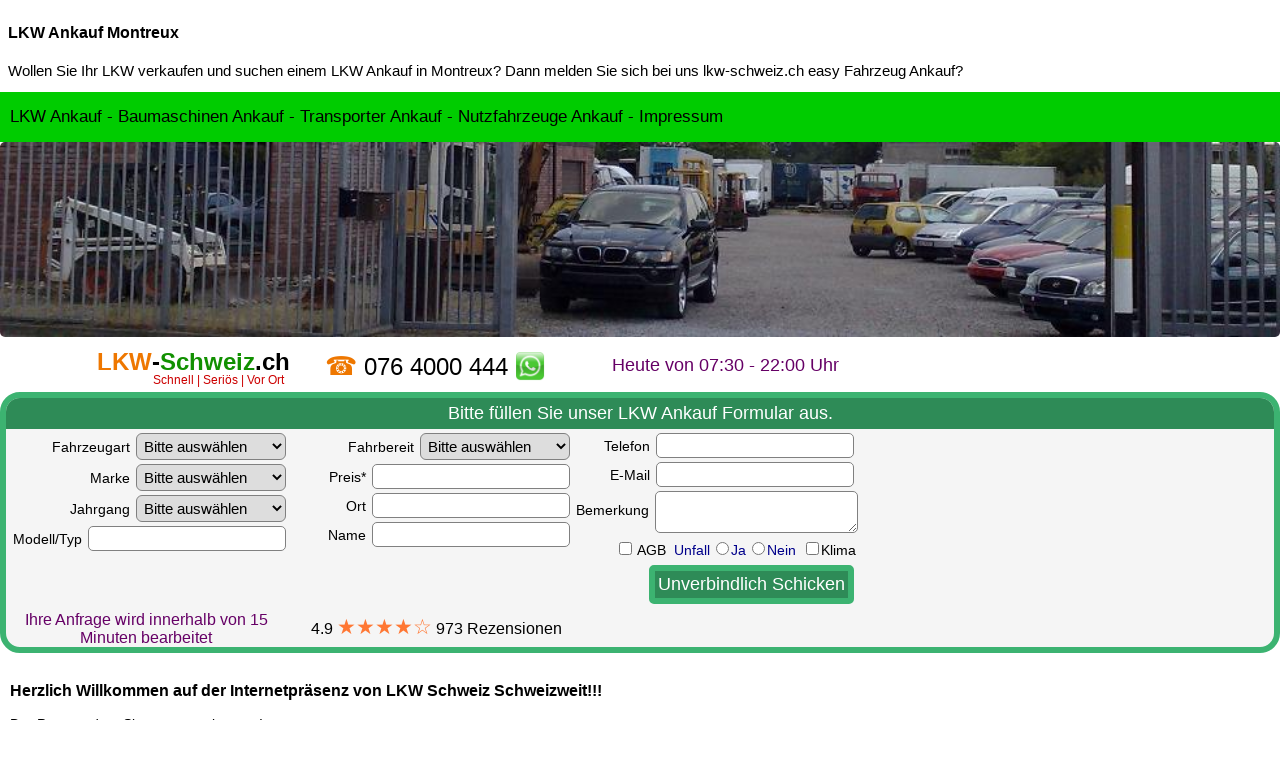

--- FILE ---
content_type: text/html
request_url: https://lkw-schweiz.ch/lkw-ankauf-montreux.html
body_size: 1425
content:
<!DOCTYPE html>
<html lang="de-CH">
<head>
<meta http-equiv="Content-Type" content="text/html; charset=UTF-8">
<meta name="Description" content="LKW Ankauf Montreux, Rufen Sie uns an: ✅ 076 4000 444 - LKW Ankauf in Ihre nähe, LKW verkaufen, Baumaschinen, Nutzfahrzeuge, Transporter, Busse">
<meta http-equiv="language" content="de-CH">
<meta name="robots" content="index, follow">
<meta name="googlebot" content="index, follow">
<meta name="viewport" content="width=device-width, initial-scale=1.0">
<title>LKW Ankauf Montreux 076 4000 444 Baumaschinen, Nutzfahrzeuge, Transporter Ankauf, Busse</title>
<style type="text/css">
body {margin:auto auto auto auto;font-family:helvetica,arial,verdana;font-size:15px;}
a {text-decoration:none;color:Black;line-height:180%;}
a:hover {color:DimGray;}
h1, h2 {font-size:16px;}
h3, h4, h5 { font-size:15px;}
</style>
</head>
<body>
<table cellspacing="0" cellpadding="0" summary="lkwankaufmontreux" width="100%" class="hreview-aggregate">
<tr>
<td class="item vcard">
<table cellspacing="0" cellpadding="8" summary="lkwankauf" width="100%">
<tr>
<td>
<h1 class="title"><a href="lkw-ankauf-montreux.html" title="LKW Ankauf Montreux">LKW Ankauf Montreux</a></h1>Wollen Sie Ihr LKW verkaufen und suchen einem <a href="lkw-ankauf-montreux.html">LKW Ankauf in Montreux</a>? Dann melden Sie sich bei uns lkw-schweiz.ch easy Fahrzeug Ankauf?
</td>
</tr>
</table>
<iframe src="https://lkw-schweiz.ch" title="LKW Ankauf Schweiz" allowtransparency="true" frameborder="0" scrolling="no" style="width:100%;height:3850px"></iframe>
<table cellspacing="0" cellpadding="8" width="100%" summary="lkwverkauf" class="item vcard">
<tr>
<td>
<noframes>
<h1><a href="lkw-ankauf-montreux.html">LKWAnkauf Montreux</a></h1>lkw-schweiz.ch Kontaktieren bitte hier klicken <a href="lkw-ankauf-kontakt.html">LKW Ankauf Montreux</a>
<h2><a href="lkw-ankauf-montreux.html" class="fn org summary">LKW Ankauf Montreux</a></h2>LKW Ankauf Montreux - Nutzfahrzeuge Ankauf - Baumaschinen Ankauf - Transporter Ankauf, KFZ Ankauf, LKW Verkauf, Gebrauchtfahrzeug Ankauf - Autoankauf - Autoexport - Gebrauchtwagen Ankauf - Auto Ankauf - PKW Ankauf - Motorschaden Ankauf - Unfallwagen Ankauf - <span class="rating" style="color:dddddd">4.9</span><span class="votes" style="color:dddddd">9<b>9</b>4</span> - LKW Ankauf Montreux
<a href="lkw-ankauf-montreux.html"><img src="https://lkw-schweiz.ch/lkw-ankauf-image.png" alt="LKW Ankauf Montreux" class="photo" width="512" style="max-width:100%;"></a>
<h2><a href="lkw-ankauf-montreux.html">LKWAnkauf Montreux</a></h2>
<a href="lkw-ankauf-montreux.html">LKW Ankauf Verkauf Montreux</a>
<h3><a href="lkw-ankauf-montreux.html">LKW Ankauf Montreux</a></h3>
<a href="lkw-ankauf-schweiz.html">LKW Ankauf Schweiz</a>
<a href="https://lkw-schweiz.ch">LKW Ankauf</a> -
<a href="https://lkw-schweiz.ch/">LKW Ankauf</a> -
<a href="https://lkw-schweiz.ch/">LKW Ankauf Verkauf</a>
<h4><a href="lkw-ankauf-montreux.html">LKW Ankauf Montreux</a></h4>
<a href="lkw-ankauf-montreux.html">LKW Export Montreux</a> -
<a href="lkw-ankauf-montreux.html">LKW Ankauf Montreux</a> -
<a href="lkw-ankauf-montreux.html">Nutzfahrzeug Ankauf Montreux</a>
<h5><a href="lkw-ankauf-montreux.html">LKW Nutzfahrzeug Ankauf Montreux</a></h5>
<a href="lkw-ankauf-montreux.html">LKW ANKAUF MONTREUX</a>
<h1><a href="lkw-ankauf-schweiz.html">LKW Export Schweiz</a></h1>
<a href="https://lkw-schweiz.ch/">LKW Ankauf Verkauf</a> -
<a href="https://lkw-schweiz.ch/">LKW Ankauf</a> -
<h2><a href="lkw-ankauf-montreux.html">LKW Nutzfahrzeug Ankauf Montreux</a></h2>
<a href="https://lkw-schweiz.ch/">LKW Export Ankauf</a> -
<a href="lkw-ankauf-montreux.html">LKW Ankauf Export Montreux</a> -
<a href="lkw-ankauf-montreux.html">LKW Ankauf Montreux</a> -
<a href="lkw-ankauf-schweiz.html">LKW ANKAUF SCHWEIZ</a>
<select name="LKW Ankauf Montreux">
<option>lkw-schweiz.ch </option><option>LKW Ankauf Schweiz</option><option>LKW Ankauf Montreux </option><option>Nutzfahrzeug Ankauf Montreux </option><option>Baumaschinen Ankauf Montreux </option>
<option>Transporter Ankauf Montreux </option><option>Autoankauf Montreux </option><option>Autoexport Montreux </option><option>LKW Ankauf Zürich </option><option>LKW Ankauf Bern </option>
<option>LKW Ankauf Basel </option><option>LKW handel Montreux </option><option>LKW händler Montreux </option><option>PKW Ankauf Montreux </option><option>KFZ Ankauf Montreux </option>
<option>LKW Verkauf Montreux </option><option>LKW Entsorgen Montreux </option><option>LKW Loswerden Montreux </option><option>LKW export Ankauf Montreux </option>
<option>LKW ankauf Export Montreux </option><option>LKW Verkaufen Montreux </option><option>Wohnmobil Ankauf Montreux </option><option>Wohnwagen Ankauf Montreux </option>
<option>Reisemobil Ankauf Montreux </option><option>Automobile Ankauf Montreux </option><option>Transporter Ankauf Montreux </option><option>Unfallwagen Ankauf Montreux </option>
<option>LKW an und Verkauf Montreux </option><option>LKW zu verschrotten Montreux </option><option>Motorschaden Ankauf Montreux </option><option>Totalschaden Ankauf Montreux </option>
<option>Wir kaufen dein LKW Montreux </option><option>LKW Ankauf Ohne MFK Montreux </option><option>Unfallwagen Verkaufen Montreux </option><option>Nutzfahrzeugen Ankauf Montreux </option>
<option>Gebrauchtwagen Ankauf Montreux </option><option>Getriebeschaden Ankauf Montreux </option><option>Firmenfahrzeug Ankauf Montreux </option><option>Kaputtes LKW Verkaufen Montreux </option>
<option>Defektes LKW Verkaufen Montreux </option><option>LKW Ohne MFK Verkaufen Montreux </option><option>Gebraucht LKW Verkaufen Montreux </option><option>Autoankauf Schweiz </option>
<option>Ich will mein LKW loswerden Montreux </option><option>LKW Ankauf mit Motorschaden Montreux </option><option>Ich möchte Mein LKW verkaufen Montreux </option>
<option>Will Mein LKW Schnell Verkaufen Montreux </option><option>LKW mit Motorschaden Verkaufen Montreux </option><option>Wer kauft LKW mit Totalschaden Montreux </option>
<option>Wer kauft LKWS mit Motorschaden Montreux </option>
</select>
</noframes>
<h2><a href="lkw-ankauf-montreux.html" class="url">LKW Ankauf Montreux</a></h2>
<a href="#">LKW Ankauf Montreux</a>
<img src="https://lkw-schweiz.ch/dmca.png" onclick="top.location.href='https://www.dmca.com/Protection/Status.aspx?ID=1de538b9-d929-4808-9184-3449b4f89139'" alt="DMCA.com Protection Status" title="DMCA.com Protection Status" width="121" height="24"></td>
</tr>
</table>
</td>
</tr>
</table>
</body>
</html>

--- FILE ---
content_type: text/html
request_url: https://lkw-schweiz.ch/
body_size: 10808
content:
<!DOCTYPE html>
<html lang="de-CH">
<head>
<meta http-equiv="Content-Type" content="text/html; charset=UTF-8">
<meta name="Description" content="LKW Schweiz, LKW Ankauf, Rufen Sie uns an: 076 4000 444 Baumaschinen, Nutzfahrzeuge Transporter Ankauf, LKW Ankauf Export, LKW Verkauf">
<meta http-equiv="language" content="de-CH">
<meta name="robots" content="index, follow">
<meta name="googlebot" content="index, follow">
<meta name="author" content="lkw-schweiz.ch">
<meta name="revisit-after" content="30 days">
<meta name="audience" Content="alle">
<meta http-equiv="expires" content="86400">
<meta http-equiv="Cache-Control" content="max-age=300">
<meta itemprop="rating" content="5">
<meta http-equiv="Content-Security-Policy" content="default-src 'self';script-src 'self' 'unsafe-inline';object-src 'none';base-uri 'self';img-src 'self' https://*;child-src 'none';style-src 'self' 'unsafe-inline';form-action 'self' https://*;media-src 'none';">
<meta name="viewport" content="width=device-width, initial-scale=1.0">
<title>LKW Schweiz 076 4000 444 LKW Ankauf, Verkauf, Baumaschinen, Nutzfahrzeuge, Transporter</title>
<link rel="canonical" href="https://lkw-schweiz.ch/">
<link rel="alternate" href="https://lkw-schweiz.ch/" hreflang="de-CH">
<link rel="alternate" href="https://lkw-ankauf-verkauf.de/" hreflang="de">
<link rel="alternate" href="https://lkw-schweiz.ch/" hreflang="x-default">
<base href="" target="_top">
<style type="text/css">
body {margin:0px;font-family:helvetica,arial;font-size:15px}
img {border:none;border-radius:5px;cursor:pointer;}
img:hover {opacity:0.8;}
.keyword {color:transparent;font-size:12px;line-height:1%;}
.slogan {text-align:right;font-size:12px;color:#cc0000;line-height:70%;padding:0px 6px 3px;}
.formup {color:transparent;font-size:12px;}
.fn {font-size:24px;line-height:120%;}
.tel {font-size:24px;cursor:pointer;}
i { font-size:12px;color:transparent;line-height:10%;}
i a {color:transparent;}
table { font-family:verdana,helvetica,arial;font-size:14px;}
a {text-decoration:none;color:Black;line-height:180%;}
a:hover {color:DimGray;}
h1, h2 { font-size:16px;}
h3, h4, h5 { font-size:15px;}
input, textarea {font-size:15px;font-family:helvetica;border: solid 1px Gray;border-radius:5px;margin:2px;padding:3px;}
select {font-size:15px;font-family:helvetica;border: solid 1px Gray;border-radius:6px;margin:2px;padding:3px;width:150px;}
textarea:hover {background-color:Snow;}
input:hover {background-color:Snow;}
input[type="checkbox"] {cursor:pointer;padding:8px;}
input[type="radio"] {cursor:pointer;padding:8px;}
input[value="LKW Ankauf Schweiz"] {display:none;}
input[value="LKW Ankauf"] {display:none;}
input[value="LKW Verkauf"] {display:none;}
input[value="https://lkw-schweiz.ch"] {display:none;}
input[name="text"] {display:none;}
input[type="submit"] {font-size:18px;background:SeaGreen;color:White;border: 6px solid mediumseagreen;cursor:pointer;}
input[type="submit"]:hover {background-color:yellowgreen;color:White;border: 6px solid darkseagreen;}
input[type="file"] {font-size:14px;}
anhang {font-size:14px;}
li ul {display:none;}
ul li a:hover + .hidden, .hidden:hover {display:block;position:relative;top:0px;}
ul {font-size:13px;}
ol {font-size:14px;margin:0px;padding:8px;}
li p {color:Black;font-size:12px;}
li p a {color:Black;font-size:12px;white-space:nowrap;}
li p a:hover {color:DimGray;}
li {color:Black;list-style:none;}
li a {font-size:12px;color:Black;llist-style:none;margin:0px;padding:5px;}
li a:hover {color:DimGray;}
.formtxt {font-size:18px;background-color:SeaGreen;color:White;text-align:center;max-width:100%;clear:left;padding:5px 10px;}
.formtxt a {font-size:18px;}
.formtable {max-width:100%;background-color:WhiteSmoke;border:6px solid mediumseagreen;border-radius:20px;clear:left;overflow:hidden;}
.formflow {float:left;text-align:right;width:280px;margin:2px;}
.bemerk {position:relative;bottom:20px;}
.unfall {color:DarkBlue;}
.star {float:left;width:280px;font-size:16px;font-weight:normal;text-align:center;margin:0px;padding:0px 10px;}
.star a {font-size:21px;color:#ff7733;}
.star a:hover {color:#ff1100;}
.text {max-width:100%;margin:0px 11px;clear:left;}
.second a {padding:6px;}
.untermenu {background-color:#ddeedd;max-width:100%;}
.untermenu a {padding:6px;}
.untermenu a:hover {color:DimGray;}
</style>
<script type="application/ld+json">
{"@context":"http://schema.org",
"@type":"LocalBusiness",
"name":"LKW Schweiz",
"image":"https://lkw-schweiz.ch/lkw-image.png",
"url":"https://lkw-schweiz.ch",
"telephone":"+41764000444",
"email":"@lkw-schweiz.ch",
"priceRange":"CHF",
"@id":"https://lkw-schweiz.ch",
"address":{"@type":"PostalAddress",
"streetAddress":"Widenholzstrasse 11",
"postalCode":"8304",
"addressLocality":"Wallisellen",
"addressRegion":"ZH",
"addressCountry":"CH"},
"geo":{"@type":"GeoCoordinates","latitude":"47.41100","longitude":"8.61400"},
"openingHoursSpecification":[{"@type":"OpeningHoursSpecification","dayOfWeek":["Montag","Dienstag","Mittwoch","Donnerstag","Freitag"],"opens":"07:00","closes":"22:00"},
{"@type":"OpeningHoursSpecification","dayOfWeek":["Samstag","Sonntag"],"opens":"07:30","closes":"21:00"}],
"aggregateRating":{"@type":"AggregateRating","bestRating":"5","worstRating":"1","ratingValue":"4.9","ratingCount":"973"},
"review":{"@type":"Review","author":{"@type":"Person","name":"1"},
"reviewRating":{"@type":"Rating","ratingValue":"4.9","bestRating":"5"}}}
</script>
</head>
<body>
<table cellspacing="0" cellpadding="0" width="100%" class="hreview-aggregate" style="font-family:helvetica,arial,verdana;font-size:17px;">
<tr>
<td class="item vcard">
<table cellspacing="0" cellpadding="10" width="100%" bgcolor="#00cc00" class="header" style="font-size: 17px;">
<tr>
<td>
<a href="lkw-ankauf-schweiz.html">LKW Ankauf</a> -
<a href="baumaschinen-ankauf.html">Baumaschinen Ankauf</a> -
<a href="transporter-ankauf.html">Transporter Ankauf</a> -
<a href="nutzfahrzeuge-ankauf.html">Nutzfahrzeuge Ankauf</a> -
<a href="impressum.html">Impressum</a>
</td>
</tr>
</table>
<table cellspacing="0" cellpadding="0" width="100%">
<tr>
<td><a href="https://lkw-schweiz.ch"><img src="https://lkw-schweiz.ch/schweiz-lkw-ankauf.jpg" alt="LKW Ankauf Schweiz" width="100%"></a></td>
</tr>
</table>
<table cellspacing="0" cellpadding="0" summary="lkwankauf" width="100%">
<tr>
<td style="float:left;width:290px;text-align:right;padding:3px 0px 5px;">
<h1 style="margin-top:0px;margin-bottom:0px;"><a href="https://lkw-schweiz.ch" class="fn org summary"><span style="color:#ee7700">LKW</span>-<span style="color:#119000">Schweiz</span>.ch</a></h1>
<div class="slogan">Schnell | Seriös | Vor Ort</div>
</td>
<td style="float:left;width:290px;color:#ee7700;font-size:26px;text-align:center;">☎ <a href="tel:+41764000444" class="tel">076 4000 444</a>
<sub><img src="https://lkw-schweiz.ch/lkw-ankauf-whatsapp.png" alt="LKWAnkaufSchweiz" class="LKW Ankauf Schweiz" width="30" height="30" onclick="top.location.href='https://api.whatsapp.com/send?phone=41764000444&amp;text=Zaiter.ch Grüezi, ich möchte gerne meine Auto verkaufen. Es handelt sich um folgendes Fahrzeug:'"></sub>
</td>
<td style="float:left;width:290px;font-size:18px;color:#660066;text-align:center;padding:10px 0px 3px;">Heute von 07:30 - 22:00 Uhr</td>
</tr>
</table>
<form action="https://auto-mg.de/ch/mersal.php" method="post" accept-charset="UTF-8" id="zaiter">
<table cellspacing="0" cellpadding="0" width="100%" summary="lkw-schweiz.ch" class="formtable">
<tr>
<td class="formtxt">Bitte füllen Sie unser LKW Ankauf Formular aus.</td>
</tr>
<tr>
<td class="formflow">
<label><input value="LKW Ankauf Schweiz">Fahrzeugart <select name="kfzart">
<option> Bitte auswählen </option><option>LKW bis 7,5 T</option><option>LKW über 7,5 T</option><option>Pritsche</option><option>Transporter</option><option>Sattelzug(SZM)</option><option>Anhänger</option><option>Auflieger</option>
<option>Baumaschinen</option><option>Betonmischer</option><option>Betonpumpe</option><option>Tieflader</option><option>bagger</option><option>Stapler</option><option>Agrarfahrzeuge</option><option>Wohnmobile</option><option>Busse</option>
</select></label><br>
<label><input value="LKW Ankauf">Marke <select name="mark">
<option> Bitte auswählen </option><option>DAF</option><option>Iveco</option><option>Becker</option><option>Bergmann</option><option>Daihatsu</option><option>Isuzu</option><option>MAN</option><option>Mercedes -</option><option>Mitsubishi</option>
<option>Nissan</option><option>Renault</option><option>Scania</option><option>Still</option><option>Subaru</option><option>Suzuki</option><option>Toyota</option><option>VW</option><option>Volvo</option><option>Unimog</option><option>Andere</option>
</select></label><br>
<label>Jahrgang <select name="jahr">
<option> Bitte auswählen </option><option>2025</option><option>2024</option><option>2023</option><option>2022</option><option>2021</option><option>2020 </option><option>2019 </option><option>2018 </option><option>2017 </option>
<option>2016 </option><option>2015 </option><option>2014 </option><option>2013 </option><option>2012 </option><option>2011 </option><option>2010 </option><option>2009 </option><option>2008 </option><option>2007 </option>
<option>2006 </option><option>2005 </option><option>2004 </option><option>2003 </option><option>2002 </option><option>2001 </option><option>2000 </option><option>1998 - 1999 </option><option>1988 - 1998 </option><option>1988 u. vor </option>
</select></label><br>
<label style="white-space:nowrap;">Modell/Typ <input name="typ" size="20"></label></td>
<td class="formflow">
<label>Fahrbereit <select name="fehrt">
<option> Bitte auswählen </option><option>ja </option><option>nur Rollbereit </option><option>nein </option>
</select></label><br>
<label>Preis* <input name="preis" size="20"></label><br>
<label><input value="LKW Verkauf"> Ort <input name="ort" size="20"></label><br>
<label>Name <input name="nam" size="20"></label></td>
<td class="formflow">
<label>Telefon <input name="tel" size="20"></label><br>
<label><input name="text"> E-Mail <input name="mal" size="20"></label><br>
<label style="white-space:nowrap;"><span class="bemerk">Bemerkung </span><textarea cols="20" rows="2" name="bemrk"></textarea></label><br>
<label><input type="checkbox" name="AGB" value="LKWAnkaufSchweiz" required>&nbsp;<a href="impressum.html">AGB</a>&nbsp;</label>
<label class="unfall">Unfall <input type="radio" name="unfall" value="ja-unfall" required>Ja <input type="radio" name="unfall" value="kein-unfall">Nein &nbsp;<input type="checkbox" name="klima" value="mit-klima"><span style="color:Black;">Klima</span></label><br>
<input name="Autoankauf" value="https://lkw-schweiz.ch"><input type="submit" value="Unverbindlich Schicken"></td>
</tr>
<tr>
<td align="center" style="float:left;width:280px;font-size:16px;color:#660066;margin-top:3px;">Ihre Anfrage wird innerhalb von 15 Minuten bearbeitet</td>
<td align="center" class="star">4.9 <a href="https://lkw-schweiz.ch/">★★★★☆</a> 973 Rezensionen</td>
</tr>
</table>
</form>
<table cellspacing="0" cellpadding="10" width="100%">
<tr>
<td class="content">
<p><h1>Herzlich Willkommen auf der Internetpräsenz von <a href="https://lkw-schweiz.ch/">LKW Schweiz</a> Schweizweit!!!</h1>Der Partner, dem Sie vertrauen können!
<br><b>Sehr geehrte Kunden,</b>
<br>
<br>Wir sind Ihr Ansprechpartner, wenn Sie Ihren LKW verkaufen möchten!
<br>
<h2>LKW Ankauf ist Vertrauenssache</h2>
<span style="color:#ee7700;font-size:26px;text-align:center;padding:0px 0px 0px;">&#9742; <a href="tel:+41764000444" style="font-size:24px;">076 4000 444</a></span>
<br>Genau deshalb legen wir gro&szlig;en Wert darauf, unseren Kunden beim Ankauf für ihr LKW faire Preise zu bezahlen. Deswegen möchten wir beim Kauf Ihre LKW immer transparent und einfach vorgehen. Familien geführt Seit über 28 Jahren exportieren wir die angekauften Fahrzeuge direkt nach Afrika, Asien und Osteuropäische Länder. Dadurch können wir immer die höchste Preise zahlen.
<br>Sprechen Sie uns noch heute an!</p>
</td>
</tr>
</table>
<table cellspacing="15" cellpadding="0" width="100%" style="font-size: 17px;">
<tr>
<td>Wir werden uns sofort mit Ihnen in Verbindung setzen.<span style="color:DarkBlue;"> 24h/7tag erreichbar </span><span style="color:SeaGreen;">Sofort Bargeld</span>
</td>
</tr>
</table>
<table cellspacing="15" cellpadding="0" width="100%">
<tr>
<td>
<p><h2><a href="https://lkw-schweiz.ch/">LKW Ankauf Verkauf</a> - <a href="https://lkw-schweiz.ch">LKW Ankauf</a></h2>
<span style="color:DarkBlue"><a href="https://lkw-schweiz.ch/">LKW Schweiz</a> bietet Ihnen die Möglichkeit Ihren LKW, KFZ,
<a href="https://lkw-schweiz.ch/"><i>LKW Ankauf Schweiz</i></a>
<br>Transporter oder Bus schnell, einfach und problemlos gegen Bargeld zu
<a href="https://lkw-schweiz.ch"><i>LKW Ankauf</i></a>
<br>tauschen, ohne Risiko einzugehen. Falls Sie sich für den Verkauf Ihres
<a href="https://lkw-schweiz.ch/"><i>LKW ANKAUF</i></a>
<br>Fahrzeugs in uns entscheiden, so erwartet Sie eine seriöse und
<a href="https://lkw-schweiz.ch/"><i>LKW VERKAUF</i></a>
<br>kostenlose Abwicklung, welche die sofortige und kostenlose Abholung
<a href="https://lkw-schweiz.ch/"><i>LKW Ankauf Export</i></a>
<br>Ihres Gebrauchtfahrzeugs beinhaltet. Unser hauseigener Formalität Service
<a href="https://lkw-schweiz.ch/"><i>LKW Ankauf</i></a>
<br>sorgt dafür dass Ihr Gebrauchtfahrzeug innerhalb von maximal Ein
<a href="https://lkw-schweiz.ch"><i>LKW VERKAUF</i></a>
<br>Werktag für Export ausführbreit wird. Sie erhalten selbstverständlich
<a href="https://lkw-schweiz.ch/"><i>LKW ANKAUF SCHWEIZ</i></a>
<br>darüber Nachweis in Form von E-Mail oder Fax.</span></p>
</td>
</tr>
</table>
<table cellspacing="20" cellpadding="0" width="100%">
<tr>
<td>
<h3><a href="https://lkw-schweiz.ch/">LKW ANKAUF</a> - <a href="https://lkw-schweiz.ch/">LKW Ankauf Verkauf</a></h3>
</td>
</tr>
<tr>
<td align="center">
<b>Wir zahlen den besten Preis </b><a href="https://lkw-schweiz.ch/">LKW Ankauf</a><b><i> Kein Weg ist uns zu weit</i></b>
</td>
</tr>
</table>
<table cellspacing="0" cellpadding="10" width="100%">
<tr>
<td>
<h3><a href="https://lkw-schweiz.ch/">LKW ANKAUF</a> - <a href="https://lkw-schweiz.ch">LKW Ankauf Export</a> - <a href="https://lkw-schweiz.ch/">LKW Ankauf Verkauf</a></h3>
<a href="https://lkw-schweiz.ch/">LKW Ankauf</a><i>, Nutzfahrzeuge Ankauf, Baumaschinen Ankauf, Transporter Ankauf, KFZ Ankauf, LKW Verkauf, Gebrauchtfahrzeug Ankauf</i>
</td>
</tr>
</table>
<table cellspacing="15" cellpadding="0" width="100%">
<tr>
<td><b>Team mobil unterwegs in::</b></td>
</tr>
</table>
<div style="max-width:100%;padding:0px 15px 0px 0px;clear:left;">
<ol>
<li><h2>Unser <a href="https://lkw-schweiz.ch/">LKW Ankauf Schweiz</a> Team mobil unterwegs in:</h2></li>
</ol>
<ul style="float:left;">
<li><a href="lkw-ankauf-aargau-ag.html">LKW Ankauf Aargau AG</a>
<ul class="hidden">
<li><a href="lkw-ankauf-aargau.html">LKW Ankauf Aargau</a></li>
<li><a href="lkw-ankauf-aarau.html">LKW Ankauf Aarau</a></li>
<li><a href="lkw-ankauf-bad-zurzach.html">LKW Ankauf Bad Zurzach</a></li>
<li><a href="lkw-ankauf-baden.html">LKW Ankauf Baden</a></li>
<li><a href="lkw-ankauf-bremgarten.html">LKW Ankauf Bremgarten</a></li>
<li><a href="lkw-ankauf-brugg.html">LKW Ankauf Brugg</a></li>
<li><a href="lkw-ankauf-koblenz.html">LKW Ankauf Koblenz</a></li>
<li><a href="lkw-ankauf-lenzburg.html">LKW Ankauf Lenzburg</a></li>
<li><a href="lkw-ankauf-meisterschwanden.html">LKW Ankauf Meisterschwanden</a></li>
<li><a href="lkw-ankauf-mellingen.html">LKW Ankauf Mellingen</a></li>
<li><a href="lkw-ankauf-moehlin.html">LKW Ankauf Möhlin</a></li>
<li><a href="lkw-ankauf-muri.html">LKW Ankauf Muri</a></li>
<li><a href="lkw-ankauf-neuenhof.html">LKW Ankauf Neuenhof</a></li>
<li><a href="lkw-ankauf-niederwil.html">LKW Ankauf Niederwil</a></li>
<li><a href="lkw-ankauf-oberentfelden.html">LKW Ankauf Oberentfelden</a></li>
<li><a href="lkw-ankauf-oberkulm.html">LKW Ankauf Oberkulm</a></li>
<li><a href="lkw-ankauf-oftringen.html">LKW Ankauf Oftringen</a></li>
<li><a href="lkw-ankauf-rheinfelden.html">LKW Ankauf Rheinfelden</a></li>
<li><a href="lkw-ankauf-spreitenbach.html">LKW Ankauf Spreitenbach</a></li>
<li><a href="lkw-ankauf-suhr.html">LKW Ankauf Suhr</a></li>
<li><a href="lkw-ankauf-villmergen.html">LKW Ankauf Villmergen</a></li>
<li><a href="lkw-ankauf-wettingen.html">LKW Ankauf Wettingen</a></li>
<li><a href="lkw-ankauf-windisch.html">LKW Ankauf Windisch</a></li>
<li><a href="lkw-ankauf-wohlen.html">LKW Ankauf Wohlen</a></li>
<li><a href="lkw-ankauf-zofingen.html">LKW Ankauf Zofingen</a></li>
</ul>
</li>
</ul>
<ul style="float:left;">
<li><a href="lkw-ankauf-appenzell-ausserrhoden-ar.html">LKW Ankauf Appenzell Ausserrhoden AR</a>
<ul class="hidden">
<li><a href="lkw-ankauf-herisau.html">LKW Ankauf Herisau</a></li>
<li><a href="lkw-ankauf-trogen.html">LKW Ankauf Trogen</a></li>
</ul>
</li>
</ul>
<ul style="float:left;">
<li><a href="lkw-ankauf-appenzell-innerrhoden-ai.html">LKW Ankauf Appenzell Innerrhoden AI</a>
<ul class="hidden">
<li><a href="lkw-ankauf-appenzell.html">LKW Ankauf Appenzell</a></li>
</ul>
</li>
</ul>
<ul style="float:left;">
<li><a href="lkw-ankauf-basel-land-bl.html">LKW Ankauf Basel Land BL</a>
<ul class="hidden">
<li><a href="lkw-ankauf-aesch.html">LKW Ankauf Aesch</a></li>
<li><a href="lkw-ankauf-allschwil.html">LKW Ankauf Allschwil</a></li>
<li><a href="lkw-ankauf-arlesheim.html">LKW Ankauf Arlesheim</a></li>
<li><a href="lkw-ankauf-binningen.html">LKW Ankauf Binningen</a></li>
<li><a href="lkw-ankauf-birsfelden.html">LKW Ankauf Birsfelden</a></li>
<li><a href="lkw-ankauf-laufen.html">LKW Ankauf Laufen</a></li>
<li><a href="lkw-ankauf-liestal.html">LKW Ankauf Liestal</a></li>
<li><a href="lkw-ankauf-muenchenstein.html">LKW Ankauf Münchenstein</a></li>
<li><a href="lkw-ankauf-muttenz.html">LKW Ankauf Muttenz</a></li>
<li><a href="lkw-ankauf-oberwil.html">LKW Ankauf Oberwil</a></li>
<li><a href="lkw-ankauf-pratteln.html">LKW Ankauf Pratteln</a></li>
<li><a href="lkw-ankauf-reinach.html">LKW Ankauf Reinach</a></li>
<li><a href="lkw-ankauf-sissach.html">LKW Ankauf Sissach</a></li>
<li><a href="lkw-ankauf-therwil.html">LKW Ankauf Therwil</a></li>
</ul>
</li>
</ul>
<ul style="float:left;">
<li><a href="lkw-ankauf-basel-stadt-bs.html">LKW Ankauf Basel Stadt BS</a>
<ul class="hidden">
<li><a href="lkw-ankauf-basel.html">LKW Ankauf Basel</a></li>
<li><a href="lkw-ankauf-riehen.html">LKW Ankauf Riehen</a></li>
<li><a href="lkw-ankauf-bettingen.html">LKW Ankauf Bettingen</a></li>
</ul>
</li>
</ul>
<ul style="float:left;">
<li><a href="lkw-ankauf-bern-be.html">LKW Ankauf Bern BE</a>
<ul class="hidden">
<li><a href="lkw-ankauf-bern.html">LKW Ankauf Bern</a></li>
<li><a href="lkw-ankauf-aarberg.html">LKW Ankauf Aarberg</a></li>
<li><a href="lkw-ankauf-adelboden.html">LKW Ankauf Adelboden</a></li>
<li><a href="lkw-ankauf-belp.html">LKW Ankauf Belp</a></li>
<li><a href="lkw-ankauf-biel.html">LKW Ankauf Biel</a></li>
<li><a href="lkw-ankauf-brienz.html">LKW Ankauf Brienz</a></li>
<li><a href="lkw-ankauf-burgdorf.html">LKW Ankauf Burgdorf</a></li>
<li><a href="lkw-ankauf-erlach.html">LKW Ankauf Erlach</a></li>
<li><a href="lkw-ankauf-courtelary.html">LKW Ankauf Courtelary</a></li>
<li><a href="lkw-ankauf-frutigen.html">LKW Ankauf Frutigen</a></li>
<li><a href="lkw-ankauf-grindelwald.html">LKW Ankauf Grindelwald</a></li>
<li><a href="lkw-ankauf-gstaad.html">LKW Ankauf Gstaad</a></li>
<li><a href="lkw-ankauf-ins.html">LKW Ankauf Ins</a></li>
<li><a href="lkw-ankauf-interlaken.html">LKW Ankauf Interlaken</a></li>
<li><a href="lkw-ankauf-ittigen.html">LKW Ankauf Ittigen</a></li>
<li><a href="lkw-ankauf-koeniz.html">LKW Ankauf Köniz</a></li>
<li><a href="lkw-ankauf-langenthal.html">LKW Ankauf Langenthal</a></li>
<li><a href="lkw-ankauf-langnau-im-emmental.html">LKW Ankauf Langnau im Emmental</a></li>
<li><a href="lkw-ankauf-lauterbrunnen.html">LKW Ankauf Lauterbrunnen</a></li>
<li><a href="lkw-ankauf-lyss.html">LKW Ankauf Lyss</a></li>
<li><a href="lkw-ankauf-meiringen.html">LKW Ankauf Meiringen</a></li>
<li><a href="lkw-ankauf-moutier.html">LKW Ankauf Moutier</a></li>
<li><a href="lkw-ankauf-muenchenbuchsee.html">LKW Ankauf Münchenbuchsee</a></li>
<li><a href="lkw-ankauf-muensingen.html">LKW Ankauf Münsingen</a></li>
<li><a href="lkw-ankauf-nidau.html">LKW Ankauf Nidau</a></li>
<li><a href="lkw-ankauf-niederbipp.html">LKW Ankauf Niederbipp</a></li>
<li><a href="lkw-ankauf-ostermundigen.html">LKW Ankauf Ostermundigen</a></li>
<li><a href="lkw-ankauf-riggisberg.html">LKW Ankauf Riggisberg</a></li>
<li><a href="lkw-ankauf-saanen.html">LKW Ankauf Saanen</a></li>
<li><a href="lkw-ankauf-spiez.html">LKW Ankauf Spiez</a></li>
<li><a href="lkw-ankauf-steffisburg.html">LKW Ankauf Steffisburg</a></li>
<li><a href="lkw-ankauf-studen.html">LKW Ankauf Studen</a></li>
<li><a href="lkw-ankauf-thun.html">LKW Ankauf Thun</a></li>
<li><a href="lkw-ankauf-tramelan.html">LKW Ankauf Tramelan</a></li>
<li><a href="lkw-ankauf-uetendorf.html">LKW Ankauf Uetendorf</a></li>
<li><a href="lkw-ankauf-worb.html">LKW Ankauf Worb</a></li>
<li><a href="lkw-ankauf-zollikofen.html">LKW Ankauf Zollikofen</a></li>
</ul>
</li>
</ul>
<ul style="float:left;">
<li><a href="lkw-ankauf-freiburg-fr.html">LKW Ankauf Freiburg FR</a>
<ul class="hidden">
<li><a href="lkw-ankauf-freiburg.html">LKW Ankauf Freiburg</a></li>
<li><a href="lkw-ankauf-fribourg.html">LKW Ankauf Fribourg</a></li>
<li><a href="lkw-ankauf-bulle.html">LKW Ankauf Bulle</a></li>
<li><a href="lkw-ankauf-estavayer-le-lac.html">LKW Ankauf Estavayer-le-Lac</a></li>
<li><a href="lkw-ankauf-murten.html">LKW Ankauf Murten</a></li>
</ul>
</li>
</ul>
<ul style="float:left;">
<li><a href="lkw-ankauf-genf-ge.html">LKW Ankauf Genf GE</a>
<ul class="hidden">
<li><a href="lkw-ankauf-genf.html">LKW Ankauf Genf</a></li>
<li><a href="lkw-ankauf-geneve.html">LKW Ankauf Geneve</a></li>
<li><a href="lkw-ankauf-geneva.html">LKW Ankauf Geneva</a></li>
</ul>
</li>
</ul>
<ul style="float:left;">
<li><a href="lkw-ankauf-glarus-gl.html">LKW Ankauf Glarus GL</a>
<ul class="hidden">
<li><a href="lkw-ankauf-glarus.html">LKW Ankauf Glarus</a></li>
<li><a href="lkw-ankauf-glarus-nord.html">LKW Ankauf Glarus Nord</a></li>
<li><a href="lkw-ankauf-glarus-sued.html">LKW Ankauf Glarus Süd</a></li>
<li><a href="lkw-ankauf-mollis.html">LKW Ankauf Mollis</a></li>
<li><a href="lkw-ankauf-netstal.html">LKW Ankauf netstal</a></li>
<li><a href="lkw-ankauf-niederurnen.html">LKW Ankauf Niederurnen</a></li>
</ul>
</li>
</ul>
<ul style="float:left;">
<li><a href="lkw-ankauf-graubuenden-gr.html">LKW Ankauf Graubünden GR</a>
<ul class="hidden">
<li><a href="lkw-ankauf-graubuenden.html">LKW Ankauf Graubünden</a></li>
<li><a href="lkw-ankauf-arosa.html">LKW Ankauf Arosa</a></li>
<li><a href="lkw-ankauf-chur.html">LKW Ankauf Chur</a></li>
<li><a href="lkw-ankauf-davos.html">LKW Ankauf Davos</a></li>
<li><a href="lkw-ankauf-flims.html">LKW Ankauf Flims</a></li>
<li><a href="lkw-ankauf-laax.html">LKW Ankauf Laax</a></li>
<li><a href="lkw-ankauf-landquart.html">LKW Ankauf Landquart</a></li>
<li><a href="lkw-ankauf-domat.html">LKW Ankauf Domat</a></li>
<li><a href="lkw-ankauf-ems.html">LKW Ankauf Ems</a></li>
<li><a href="lkw-ankauf-poschiavo.html">LKW Ankauf Poschiavo</a></li>
<li><a href="lkw-ankauf-samedan.html">LKW Ankauf Samedan</a></li>
<li><a href="lkw-ankauf-savognin.html">LKW Ankauf Savognin</a></li>
<li><a href="lkw-ankauf-scuol.html">LKW Ankauf Scuol</a></li>
<li><a href="lkw-ankauf-st.moritz.html">LKW Ankauf St. Moritz</a></li>
<li><a href="lkw-ankauf-thusis.html">LKW Ankauf Thusis</a></li>
</ul>
</li>
</ul>
<ul style="float:left;">
<li><a href="lkw-ankauf-jura-ju.html">LKW Ankauf Jura JU</a>
<ul class="hidden">
<li><a href="lkw-ankauf-jura.html">LKW Ankauf Jura</a></li>
<li><a href="lkw-ankauf-bassecourt.html">LKW Ankauf Bassecourt</a></li>
<li><a href="lkw-ankauf-delsberg.html">LKW Ankauf Delsberg</a></li>
<li><a href="lkw-ankauf-pruntrut.html">LKW Ankauf Pruntrut</a></li>
</ul>
</li>
</ul>
<ul style="float:left;">
<li><a href="lkw-ankauf-liechtenstein.html">LKW Ankauf Liechtenstein</a>
<ul class="hidden">
<li><a href="lkw-ankauf-gamprin.html">LKW Ankauf Gamprin</a></li>
<li><a href="lkw-ankauf-mauren.html">LKW Ankauf Mauren</a></li>
<li><a href="lkw-ankauf-vaduz.html">LKW Ankauf Vaduz</a></li>
</ul>
</li>
</ul>
<ul style="float:left;">
<li><a href="lkw-ankauf-luzern-lu.html">LKW Ankauf Luzern LU</a>
<ul class="hidden">
<li><a href="lkw-ankauf-luzern.html">LKW Ankauf Luzern</a></li>
<li><a href="lkw-ankauf-adligenswil.html">LKW Ankauf Adligenswil</a></li>
<li><a href="lkw-ankauf-ballwil.html">LKW Ankauf Ballwil</a></li>
<li><a href="lkw-ankauf-buchrain.html">LKW Ankauf Buchrain</a></li>
<li><a href="lkw-ankauf-dagmersellen.html">LKW Ankauf Dagmersellen</a></li>
<li><a href="lkw-ankauf-dierikon.html">LKW Ankauf Dierikon</a></li>
<li><a href="lkw-ankauf-ebikon.html">LKW Ankauf Ebikon</a></li>
<li><a href="lkw-ankauf-emmen.html">LKW Ankauf Emmen</a></li>
<li><a href="lkw-ankauf-entlebuch.html">LKW Ankauf Entlebuch</a></li>
<li><a href="lkw-ankauf-fluehli.html">LKW Ankauf Flühli</a></li>
<li><a href="lkw-ankauf-gelfingen.html">LKW Ankauf Gelfingen</a></li>
<li><a href="lkw-ankauf-gisikon.html">LKW Ankauf Gisikon</a></li>
<li><a href="lkw-ankauf-hochdorf.html">LKW Ankauf Hochdorf</a></li>
<li><a href="lkw-ankauf-horw.html">LKW Ankauf Horw</a></li>
<li><a href="lkw-ankauf-inwil.html">LKW Ankauf Inwil</a></li>
<li><a href="lkw-ankauf-kriens.html">LKW Ankauf Kriens</a></li>
<li><a href="lkw-ankauf-malters.html">LKW Ankauf Malters</a></li>
<li><a href="lkw-ankauf-meggen.html">LKW Ankauf Meggen</a></li>
<li><a href="lkw-ankauf-nebikon.html">LKW Ankauf Nebikon</a></li>
<li><a href="lkw-ankauf-nottwil.html">LKW Ankauf Nottwil</a></li>
<li><a href="lkw-ankauf-reiden.html">LKW Ankauf Reiden</a></li>
<li><a href="lkw-ankauf-roggliswil.html">LKW Ankauf Roggliswil</a></li>
<li><a href="lkw-ankauf-root.html">LKW Ankauf Root</a></li>
<li><a href="lkw-ankauf-schoetz.html">LKW Ankauf Schötz</a></li>
<li><a href="lkw-ankauf-sempach.html">LKW Ankauf Sempach</a></li>
<li><a href="lkw-ankauf-sursee.html">LKW Ankauf Sursee</a></li>
<li><a href="lkw-ankauf-vitznau.html">LKW Ankauf Vitznau</a></li>
<li><a href="lkw-ankauf-weggis.html">LKW Ankauf Weggis</a></li>
<li><a href="lkw-ankauf-willisau.html">LKW Ankauf Willisau</a></li>
<li><a href="lkw-ankauf-wolhusen.html">LKW Ankauf Wolhusen</a></li>
</ul>
</li>
</ul>
<ul style="float:left;">
<li><a href="lkw-ankauf-neuenburg-ne.html">LKW Ankauf Neuenburg NE</a>
<ul class="hidden">
<li><a href="lkw-ankauf-neuenburg.html">LKW Ankauf Neuenburg</a></li>
<li><a href="lkw-ankauf-cortaillod.html">LKW Ankauf Cortaillod</a></li>
<li><a href="lkw-ankauf-saint-aubin-sauges.html">LKW Ankauf Saint-Aubin-Sauges</a></li>
</ul>
</li>
</ul>
<ul style="float:left;">
<li><a href="lkw-ankauf-nidwalden-nw.html">LKW Ankauf Nidwalden NW</a>
<ul class="hidden">
<li><a href="lkw-ankauf-unterwalden.html">LKW Ankauf Unterwalden</a></li>
<li><a href="lkw-ankauf-nidwalden.html">LKW Ankauf Nidwalden</a></li>
<li><a href="lkw-ankauf-beckenried.html">LKW Ankauf Beckenried</a></li>
<li><a href="lkw-ankauf-buochs.html">LKW Ankauf Buochs</a></li>
<li><a href="lkw-ankauf-ennetbuergen.html">LKW Ankauf Ennetbürgen</a></li>
<li><a href="lkw-ankauf-hergiswil.html">LKW Ankauf Hergiswil</a></li>
<li><a href="lkw-ankauf-stans.html">LKW Ankauf Stans</a></li>
<li><a href="lkw-ankauf-stansstad.html">LKW Ankauf Stansstad</a></li>
<li><a href="lkw-ankauf-wolfenschiessen.html">LKW Ankauf Wolfenschiessen</a></li>
</ul>
</li>
</ul>
<ul style="float:left;">
<li><a href="lkw-ankauf-obwalden-ow.html">LKW Ankauf Obwalden OW</a>
<ul class="hidden">
<li><a href="lkw-ankauf-obwalden.html">LKW Ankauf Obwalden</a></li>
<li><a href="lkw-ankauf-alpnach.html">LKW Ankauf Alpnach</a></li>
<li><a href="lkw-ankauf-engelberg.html">LKW Ankauf Engelberg</a></li>
<li><a href="lkw-ankauf-giswil.html">LKW Ankauf Giswil</a></li>
<li><a href="lkw-ankauf-kerns.html">LKW Ankauf Kerns</a></li>
<li><a href="lkw-ankauf-lungern.html">LKW Ankauf Lungern</a></li>
<li><a href="lkw-ankauf-sachseln.html">LKW Ankauf Sachseln</a></li>
<li><a href="lkw-ankauf-sarnen.html">LKW Ankauf Sarnen</a></li>
</ul>
</li>
</ul>
<ul style="float:left;">
<li><a href="lkw-ankauf-schaffhausen-sh.html">LKW Ankauf Schaffhausen SH</a>
<ul class="hidden">
<li><a href="lkw-ankauf-schaffhausen.html">LKW Ankauf Schaffhausen</a></li>
<li><a href="lkw-ankauf-beringen.html">LKW Ankauf Beringen</a></li>
<li><a href="lkw-ankauf-hallau.html">LKW Ankauf Hallau</a></li>
<li><a href="lkw-ankauf-neuhausen.html">LKW Ankauf Neuhausen</a></li>
<li><a href="lkw-ankauf-stein.html">LKW Ankauf Stein</a></li>
<li><a href="lkw-ankauf-thayngen.html">LKW Ankauf Thayngen</a></li>
</ul>
</li>
</ul>
<ul style="float:left;">
<li><a href="lkw-ankauf-schwyz-sz.html">LKW Ankauf Schwyz SZ</a>
<ul class="hidden">
<li><a href="lkw-ankauf-schwyz.html">LKW Ankauf Schwyz</a></li>
<li><a href="lkw-ankauf-arth.html">LKW Ankauf Arth</a></li>
<li><a href="lkw-ankauf-einsiedeln.html">LKW Ankauf Einsiedeln</a></li>
<li><a href="lkw-ankauf-freienbach.html">LKW Ankauf Freienbach</a></li>
<li><a href="lkw-ankauf-goldau.html">LKW Ankauf Goldau</a></li>
<li><a href="lkw-ankauf-kuessnacht.html">LKW Ankauf Küssnacht</a></li>
<li><a href="lkw-ankauf-lachen.html">LKW Ankauf Lachen</a></li>
<li><a href="lkw-ankauf-morschach.html">LKW Ankauf Morschach</a></li>
<li><a href="lkw-ankauf-wollerau.html">LKW Ankauf Wollerau</a></li>
</ul>
</li>
</ul>
<ul style="float:left;">
<li><a href="lkw-ankauf-solothurn-so.html">LKW Ankauf Solothurn SO</a>
<ul class="hidden">
<li><a href="lkw-ankauf-solothurn.html">LKW Ankauf Solothurn</a></li>
<li><a href="lkw-ankauf-balsthal.html">LKW Ankauf Balsthal</a></li>
<li><a href="lkw-ankauf-bellach.html">LKW Ankauf Bellach</a></li>
<li><a href="lkw-ankauf-bettlach.html">LKW Ankauf Bettlach</a></li>
<li><a href="lkw-ankauf-biberist.html">LKW Ankauf Biberist</a></li>
<li><a href="lkw-ankauf-breitenbach.html">LKW Ankauf Breitenbach</a></li>
<li><a href="lkw-ankauf-derendingen.html">LKW Ankauf Derendingen</a></li>
<li><a href="lkw-ankauf-dornach.html">LKW Ankauf Dornach</a></li>
<li><a href="lkw-ankauf-grenchen.html">LKW Ankauf Grenchen</a></li>
<li><a href="lkw-ankauf-olten.html">LKW Ankauf Olten</a></li>
</ul>
</li>
</ul>
<ul style="float:left;">
<li><a href="lkw-ankauf-st.gallen-sg.html">LKW Ankauf St. Gallen SG</a>
<ul class="hidden">
<li><a href="lkw-ankauf-st.gallen.html">LKW Ankauf St. Gallen</a></li>
<li><a href="lkw-ankauf-altstaetten.html">LKW Ankauf Altstätten</a></li>
<li><a href="lkw-ankauf-bad-ragaz.html">LKW Ankauf Bad Ragaz</a></li>
<li><a href="lkw-ankauf-balgach.html">LKW Ankauf Balgach</a></li>
<li><a href="lkw-ankauf-buchs.html">LKW Ankauf Buchs</a></li>
<li><a href="lkw-ankauf-diepoldsau.html">LKW Ankauf Diepoldsau</a></li>
<li><a href="lkw-ankauf-eschenbach.html">LKW Ankauf Eschenbach</a></li>
<li><a href="lkw-ankauf-flawil.html">LKW Ankauf Flawil</a></li>
<li><a href="lkw-ankauf-jona.html">LKW Ankauf Jona</a></li>
<li><a href="lkw-ankauf-gaiserwald.html">LKW Ankauf Gaiserwald</a></li>
<li><a href="lkw-ankauf-gossau.html">LKW Ankauf Gossau</a></li>
<li><a href="lkw-ankauf-grabs.html">LKW Ankauf Grabs</a></li>
<li><a href="lkw-ankauf-kirchberg.html">LKW Ankauf Kirchberg</a></li>
<li><a href="lkw-ankauf-mels.html">LKW Ankauf Mels</a></li>
<li><a href="lkw-ankauf-oberriet.html">LKW Ankauf Oberriet</a></li>
<li><a href="lkw-ankauf-quarten.html">LKW Ankauf Quarten</a></li>
<li><a href="lkw-ankauf-rapperswil.html">LKW Ankauf Rapperswil</a></li>
<li><a href="lkw-ankauf-rapperswil-jona.html">LKW Ankauf Rapperswil-Jona</a></li>
<li><a href="lkw-ankauf-rorschach.html">LKW Ankauf Rorschach</a></li>
<li><a href="lkw-ankauf-schmerikon.html">LKW Ankauf Schmerikon</a></li>
<li><a href="lkw-ankauf-steinach.html">LKW Ankauf Steinach</a></li>
<li><a href="lkw-ankauf-thal.html">LKW Ankauf Thal</a></li>
<li><a href="lkw-ankauf-uznach.html">LKW Ankauf Uznach</a></li>
<li><a href="lkw-ankauf-uzwil.html">LKW Ankauf Uzwil</a></li>
<li><a href="lkw-ankauf-walenstadt.html">LKW Ankauf Walenstadt</a></li>
<li><a href="lkw-ankauf-wattwil.html">LKW Ankauf Wattwil</a></li>
<li><a href="lkw-ankauf-weesen.html">LKW Ankauf Weesen</a></li>
<li><a href="lkw-ankauf-widnau.html">LKW Ankauf Widnau</a></li>
<li><a href="lkw-ankauf-wil.html">LKW Ankauf Wil</a></li>
<li><a href="lkw-ankauf-wittenbach.html">LKW Ankauf Wittenbach</a></li>
</ul>
</li>
</ul>
<ul style="float:left;">
<li><a href="lkw-ankauf-thurgau-tg.html">LKW Ankauf Thurgau TG</a>
<ul class="hidden">
<li><a href="lkw-ankauf-thurgau.html">LKW Ankauf Thurgau</a></li>
<li><a href="lkw-ankauf-aadorf.html">LKW Ankauf Aadorf</a></li>
<li><a href="lkw-ankauf-altnau.html">LKW Ankauf Altnau</a></li>
<li><a href="lkw-ankauf-amriswil.html">LKW Ankauf Amriswil</a></li>
<li><a href="lkw-ankauf-arbon.html">LKW Ankauf Arbon</a></li>
<li><a href="lkw-ankauf-berlingen.html">LKW Ankauf Berlingen</a></li>
<li><a href="lkw-ankauf-bischofszell.html">LKW Ankauf Bischofszell</a></li>
<li><a href="lkw-ankauf-diessenhofen.html">LKW Ankauf Diessenhofen</a></li>
<li><a href="lkw-ankauf-ermatingen.html">LKW Ankauf Ermatingen</a></li>
<li><a href="lkw-ankauf-eschenz.html">LKW Ankauf Eschenz</a></li>
<li><a href="lkw-ankauf-frauenfeld.html">LKW Ankauf Frauenfeld</a></li>
<li><a href="lkw-ankauf-guettingen.html">LKW Ankauf Güttingen</a></li>
<li><a href="lkw-ankauf-huettlingen.html">LKW Ankauf Hüttlingen</a></li>
<li><a href="lkw-ankauf-kemmental.html">LKW Ankauf Kemmental</a></li>
<li><a href="lkw-ankauf-kesswil.html">LKW Ankauf Kesswil</a></li>
<li><a href="lkw-ankauf-kreuzlingen.html">LKW Ankauf Kreuzlingen</a></li>
<li><a href="lkw-ankauf-mammern.html">LKW Ankauf Mammern</a></li>
<li><a href="lkw-ankauf-muellheim.html">LKW Ankauf Müllheim</a></li>
<li><a href="lkw-ankauf-muenchwilen.html">LKW Ankauf Münchwilen</a></li>
<li><a href="lkw-ankauf-muensterlingen.html">LKW Ankauf Münsterlingen</a></li>
<li><a href="lkw-ankauf-neunform.html">LKW Ankauf Neunform</a></li>
<li><a href="lkw-ankauf-pfyn.html">LKW Ankauf Pfyn</a></li>
<li><a href="lkw-ankauf-romanshorn.html">LKW Ankauf Romanshorn</a></li>
<li><a href="lkw-ankauf-sirnach.html">LKW Ankauf Sirnach</a></li>
<li><a href="lkw-ankauf-steckborn.html">LKW Ankauf Steckborn</a></li>
<li><a href="lkw-ankauf-taegerwilen.html">LKW Ankauf Tägerwilen</a></li>
<li><a href="lkw-ankauf-uttwil.html">LKW Ankauf Uttwil</a></li>
<li><a href="lkw-ankauf-waengi.html">LKW Ankauf Wängi</a></li>
<li><a href="lkw-ankauf-weinfelden.html">LKW Ankauf Weinfelden</a></li>
<li><a href="lkw-ankauf-wilen.html">LKW Ankauf Wilen</a></li>
</ul>
</li>
</ul>
<ul style="float:left;">
<li><a href="lkw-ankauf-tessin-ti.html">LKW Ankauf Tessin TI</a>
<ul class="hidden">
<li><a href="lkw-ankauf-tessin.html">LKW Ankauf Tessin</a></li>
<li><a href="lkw-ankauf-airolo.html">LKW Ankauf Airolo</a></li>
<li><a href="lkw-ankauf-bellinzona.html">LKW Ankauf Bellinzona</a></li>
<li><a href="lkw-ankauf-biasca.html">LKW Ankauf biasca</a></li>
<li><a href="lkw-ankauf-lugano.html">LKW Ankauf Lugano</a></li>
<li><a href="lkw-ankauf-locarno.html">LKW Ankauf Locarno</a></li>
</ul>
</li>
</ul>
<ul style="float:left;">
<li><a href="lkw-ankauf-uri-ur.html">LKW Ankauf Uri UR</a>
<ul class="hidden">
<li><a href="lkw-ankauf-uri.html">LKW Ankauf Uri</a></li>
<li><a href="lkw-ankauf-altdorf.html">LKW Ankauf Altdorf</a></li>
<li><a href="lkw-ankauf-andermatt.html">LKW Ankauf Andermatt</a></li>
<li><a href="lkw-ankauf-attinghausen.html">LKW Ankauf Attinghausen</a></li>
<li><a href="lkw-ankauf-bauen.html">LKW Ankauf Bauen</a></li>
<li><a href="lkw-ankauf-buerglen.html">LKW Ankauf Bürglen</a></li>
<li><a href="lkw-ankauf-erstfeld.html">LKW Ankauf Erstfeld</a></li>
<li><a href="lkw-ankauf-flueelen.html">LKW Ankauf Flüelen</a></li>
<li><a href="lkw-ankauf-goeschenen.html">LKW Ankauf Göschenen</a></li>
<li><a href="lkw-ankauf-gurtnellen.html">LKW Ankauf Gurtnellen</a></li>
<li><a href="lkw-ankauf-realp.html">LKW Ankauf Realp</a></li>
<li><a href="lkw-ankauf-seedorf.html">LKW Ankauf Seedorf</a></li>
<li><a href="lkw-ankauf-sisikon.html">LKW Ankauf Sisikon</a></li>
<li><a href="lkw-ankauf-wassen.html">LKW Ankauf Wassen</a></li>
</ul>
</li>
</ul>
<ul style="float:left;">
<li><a href="lkw-ankauf-waadt-vd.html">LKW Ankauf Waadt vd</a>
<ul class="hidden">
<li><a href="lkw-ankauf-waadt.html">LKW Ankauf Waadt</a></li>
<li><a href="lkw-ankauf-vaud.html">LKW Ankauf Vaud</a></li>
<li><a href="lkw-ankauf-aigle.html">LKW Ankauf Aigle</a></li>
<li><a href="lkw-ankauf-concise.html">LKW Ankauf Concise</a></li>
<li><a href="lkw-ankauf-cudrefin.html">LKW Ankauf Cudrefin</a></li>
<li><a href="lkw-ankauf-faoug.html">LKW Ankauf Faoug</a></li>
<li><a href="lkw-ankauf-grandson.html">LKW Ankauf Grandson</a></li>
<li><a href="lkw-ankauf-lausanne.html">LKW Ankauf Lausanne</a></li>
<li><a href="lkw-ankauf-montreux.html">LKW Ankauf Montreux</a></li>
<li><a href="lkw-ankauf-morges.html">LKW Ankauf Morges</a></li>
<li><a href="lkw-ankauf-nyon.html">LKW Ankauf Nyon</a></li>
<li><a href="lkw-ankauf-payerne.html">LKW Ankauf Payerne</a></li>
<li><a href="lkw-ankauf-rolle.html">LKW Ankauf Rolle</a></li>
<li><a href="lkw-ankauf-vallorbe.html">LKW Ankauf Vallorbe</a></li>
<li><a href="lkw-ankauf-vevey.html">LKW Ankauf Vevey</a></li>
<li><a href="lkw-ankauf-veytaux.html">LKW Ankauf Veytaux</a></li>
<li><a href="lkw-ankauf-villeneuve.html">LKW Ankauf Villeneuve</a></li>
<li><a href="lkw-ankauf-yverdon-les-bains.html">LKW Ankauf Yverdon-les-Bains</a></li>
<li><a href="lkw-ankauf-yvonand.html">LKW Ankauf Yvonand</a></li>
</ul>
</li>
</ul>
<ul style="float:left;">
<li><a href="lkw-ankauf-wallis-vs.html">LKW Ankauf Wallis VS</a>
<ul class="hidden">
<li><a href="lkw-ankauf-wallis.html">LKW Ankauf Wallis</a></li>
<li><a href="lkw-ankauf-valais.html">LKW Ankauf Valais</a></li>
<li><a href="lkw-ankauf-brig.html">LKW Ankauf Brig</a></li>
<li><a href="lkw-ankauf-martigny.html">LKW Ankauf Martigny</a></li>
<li><a href="lkw-ankauf-sion.html">LKW Ankauf Sion</a></li>
<li><a href="lkw-ankauf-sitten.html">LKW Ankauf Sitten</a></li>
<li><a href="lkw-ankauf-verbier.html">LKW Ankauf Verbier</a></li>
<li><a href="lkw-ankauf-viege.html">LKW Ankauf Viege</a></li>
<li><a href="lkw-ankauf-visp.html">LKW Ankauf Visp</a></li>
<li><a href="lkw-ankauf-zermatt.html">LKW Ankauf Zermatt</a></li>
</ul>
</li>
</ul>
<ul style="float:left;">
<li><a href="lkw-ankauf-zuerich-zh.html">LKW Ankauf Zürich ZH</a>
<ul class="hidden">
<li><a href="lkw-ankauf-zuerich.html">LKW Ankauf Zürich</a></li>
<li><a href="lkw-ankauf-adliswil.html">LKW Ankauf Adliswil</a></li>
<li><a href="lkw-ankauf-affoltern.html">LKW Ankauf Affoltern</a></li>
<li><a href="lkw-ankauf-affoltern-am-albis.html">LKW Ankauf Affoltern am Albis</a></li>
<li><a href="lkw-ankauf-altstetten.html">LKW Ankauf Altstetten</a></li>
<li><a href="lkw-ankauf-andelfingen.html">LKW Ankauf Andelfingen</a></li>
<li><a href="lkw-ankauf-bassersdorf.html">LKW Ankauf Bassersdorf</a></li>
<li><a href="lkw-ankauf-bauma.html">LKW Ankauf Bauma</a></li>
<li><a href="lkw-ankauf-binz.html">LKW Ankauf Binz</a></li>
<li><a href="lkw-ankauf-buelach.html">LKW Ankauf Bülach</a></li>
<li><a href="lkw-ankauf-bruettisellen.html">LKW Ankauf Brüttisellen</a></li>
<li><a href="lkw-ankauf-daellikon.html">LKW Ankauf Dällikon</a></li>
<li><a href="lkw-ankauf-dielsdorf.html">LKW Ankauf Dielsdorf</a></li>
<li><a href="lkw-ankauf-dietikon.html">LKW Ankauf Dietikon</a></li>
<li><a href="lkw-ankauf-dietlikon.html">LKW Ankauf Dietlikon</a></li>
<li><a href="lkw-ankauf-duebendorf.html">LKW Ankauf Dübendorf</a></li>
<li><a href="lkw-ankauf-duernten.html">LKW Ankauf Dürnten</a></li>
<li><a href="lkw-ankauf-egg.html">LKW Ankauf Egg</a></li>
<li><a href="lkw-ankauf-embrach.html">LKW Ankauf Embrach</a></li>
<li><a href="lkw-ankauf-faellanden.html">LKW Ankauf Fällanden</a></li>
<li><a href="lkw-ankauf-fehraltorf.html">LKW Ankauf Fehraltorf</a></li>
<li><a href="lkw-ankauf-feldmeilen.html">LKW Ankauf Feldmeilen</a></li>
<li><a href="lkw-ankauf-gossau.html">LKW Ankauf Gossau</a></li>
<li><a href="lkw-ankauf-herrliberg.html">LKW Ankauf Herrliberg</a></li>
<li><a href="lkw-ankauf-hinwil.html">LKW Ankauf Hinwil</a></li>
<li><a href="lkw-ankauf-hoengg.html">LKW Ankauf Höngg</a></li>
<li><a href="lkw-ankauf-horgen.html">LKW Ankauf Horgen</a></li>
<li><a href="lkw-ankauf-illnau-effretikon.html">LKW Ankauf Illnau-Effretikon</a></li>
<li><a href="lkw-ankauf-kilchberg.html">LKW Ankauf Kilchberg</a></li>
<li><a href="lkw-ankauf-kloten.html">LKW Ankauf Kloten</a></li>
<li><a href="lkw-ankauf-kuessnacht.html">LKW Ankauf Küssnacht</a></li>
<li><a href="lkw-ankauf-maennedorf.html">LKW Ankauf Männedorf</a></li>
<li><a href="lkw-ankauf-maur.html">LKW Ankauf Maur</a></li>
<li><a href="lkw-ankauf-meilen.html">LKW Ankauf Meilen</a></li>
<li><a href="lkw-ankauf-mutzmalen.html">LKW Ankauf Mutzmalen</a></li>
<li><a href="lkw-ankauf-niederhasli.html">LKW Ankauf Niederhasli</a></li>
<li><a href="lkw-ankauf-opfikon.html">LKW Ankauf Opfikon</a></li>
<li><a href="lkw-ankauf-oerlikon.html">LKW Ankauf Oerlikon</a></li>
<li><a href="lkw-ankauf-pfaeffikon.html">LKW Ankauf Pfäffikon</a></li>
<li><a href="lkw-ankauf-rafz.html">LKW Ankauf Rafz</a></li>
<li><a href="lkw-ankauf-regensdorf.html">LKW Ankauf Regensdorf</a></li>
<li><a href="lkw-ankauf-ruemlang.html">LKW Ankauf Rümlang</a></li>
<li><a href="lkw-ankauf-rueti.html">LKW Ankauf Rüti</a></li>
<li><a href="lkw-ankauf-schlieren.html">LKW Ankauf Schlieren</a></li>
<li><a href="lkw-ankauf-seebach.html">LKW Ankauf Seebach</a></li>
<li><a href="lkw-ankauf-seuzach.html">LKW Ankauf Seuzach</a></li>
<li><a href="lkw-ankauf-staefa.html">LKW Ankauf Stäfa</a></li>
<li><a href="lkw-ankauf-thalwil.html">LKW Ankauf Thalwil</a></li>
<li><a href="lkw-ankauf-urdorf.html">LKW Ankauf Urdorf</a></li>
<li><a href="lkw-ankauf-uster.html">LKW Ankauf Uster</a></li>
<li><a href="lkw-ankauf-uetikon-am-see.html">LKW Ankauf Uetikon am See</a></li>
<li><a href="lkw-ankauf-volketswil.html">LKW Ankauf Volketswil</a></li>
<li><a href="lkw-ankauf-waedenswil.html">LKW Ankauf Wädenswil</a></li>
<li><a href="lkw-ankauf-wallisellen.html">LKW Ankauf Wallisellen</a></li>
<li><a href="lkw-ankauf-wangen.html">LKW Ankauf Wangen</a></li>
<li><a href="lkw-ankauf-wangen-bruettisellen.html">LKW Ankauf Wangen Brüttisellen</a></li>
<li><a href="lkw-ankauf-weisslingen.html">LKW Ankauf Weisslingen</a></li>
<li><a href="lkw-ankauf-wetzikon.html">LKW Ankauf Wetzikon</a></li>
<li><a href="lkw-ankauf-winterthur.html">LKW Ankauf Winterthur</a></li>
<li><a href="lkw-ankauf-zollikon.html">LKW Ankauf Zollikon</a></li>
</ul>
</li>
</ul>
<ul style="float:left;">
<li><a href="lkw-ankauf-zug-zg.html">LKW Ankauf Zug ZG</a>
<ul class="hidden">
<li><a href="lkw-ankauf-zug.html">LKW Ankauf Zug</a></li>
<li><a href="lkw-ankauf-baar.html">LKW Ankauf Baar</a></li>
<li><a href="lkw-ankauf-cham.html">LKW Ankauf Cham</a></li>
<li><a href="lkw-ankauf-huenenberg.html">LKW Ankauf Hünenberg</a></li>
<li><a href="lkw-ankauf-menzingen.html">LKW Ankauf Menzingen</a></li>
<li><a href="lkw-ankauf-neuheim.html">LKW Ankauf Neuheim</a></li>
<li><a href="lkw-ankauf-oberaegeri.html">LKW Ankauf Oberägeri</a></li>
<li><a href="lkw-ankauf-risch.html">LKW Ankauf Risch</a></li>
<li><a href="lkw-ankauf-steinhausen.html">LKW Ankauf Steinhausen</a></li>
<li><a href="lkw-ankauf-unteraegeri.html">LKW Ankauf Unterägeri</a></li>
<li><a href="lkw-ankauf-walchwil.html">LKW Ankauf Walchwil</a></li>
</ul>
</li>
</ul>
</div>
<table cellspacing="0" cellpadding="10" width="100%">
<tr>
<td align="center">
<h3><a href="https://lkw-schweiz.ch/">LKW-Schweiz.ch</a> -
<a href="https://lkw-schweiz.ch">LKW Ankauf</a> -
<a href="https://lkw-schweiz.ch/">LKW Ankauf Export</a> -
<a href="https://lkw-schweiz.ch/">LKW Ankauf Verkauf</a></h3>
<i>Autoankauf, Autoexport, Gebrauchtwagen Ankauf, LKW Ankauf, Auto Ankauf, Unfallwagen Ankauf, Autoverkauf</i>
</td>
</tr>
</table>
<table cellspacing="0" cellpadding="10">
<tr>
<td>
<h4><b>LKW Ankauf Schweizweit, Der schnellste und einfachste Weg um Ihr LKW zu verkaufen...</b></h4>
<a href="https://lkw-schweiz.ch/"><img src="https://lkw-schweiz.ch/lkw-ankauf-image.png" alt="LKW Ankauf Schweiz" class="photo" width="512" style="max-width:100%;"></a>
</td>
</tr>
</table>
<table cellspacing="0" cellpadding="10" width="100%">
<tr>
<td>
<h3><a href="lkw.html">LKW</a> -
<a href="lkw-ankauf.html">LKW Ankauf</a> -
<a href="lkw-verkauf.html">LKW Verkauf</a> -
<a href="lkw-ankauf-verkauf.html">LKW Ankauf Verkauf</a> -
<a href="ankauf.html">Ankauf</a> -
<a href="kfz-ankauf.html">KFZ Ankauf</a> -
<a href="lkw-export-ankauf.html">LKW Export Ankauf</a>
</h3>
</td>
</tr>
</table>
<table cellspacing="0" cellpadding="10" width="100%">
<tr>
<td>
<p><h3><a href="baumaschinen-ankauf.html">Baumaschinen Ankauf</a> -
<a href="lkw-ankauf-schweiz.html">LKW Ankauf Schweiz</a> -
<a href="fahrzeug-ankauf.html">Fahrzeug Ankauf</a> -
<a href="kfz-ankauf.html">KFZ Ankauf</a> -
<a href="kipper-ankauf.html">Kipper Ankauf</a> -
<a href="lkw-export.html">LKW Export</a> -
<a href="nutzfahrzeuge-ankauf.html">Nutzfahrzeuge Ankauf</a></h3>
<i>LKW Ankauf, Nutzfahrzeuge Ankauf, Baumaschinen Ankauf, Transporter Ankauf, KFZ Ankauf, LKW Verkauf, Gebrauchtfahrzeug Ankauf - Autoankauf - Autoexport - Autoverkauf - Gebrauchtwagen Ankauf - Auto Ankauf - PKW Ankauf - Motorschaden Ankauf - 
Unfallwagen Ankauf - Gebrauchtwagen - PKW - Motorschaden - Unfallwagen - LKW - <span class="rating">4.9</span> - Auto - Ankauf - Autoentsorgung - Auto verschrotten - Autoankauf Export - Altwagen Ankauf - <span class="votes">9<b>9</b>0</span> - Motorschaden Ankauf</i></p>
</td>
</tr>
</table>
<div style="max-width:100%;font-size:12px;clear:left;">
<h4 style="margin:0px 9px 0px 14px;">Gebrauchtwagen Ankauf Schweiz Autoankauf Schweizweit</h4>
<ul>
<li style="float:left;"><p class=""><a href="https://autoankauf360.ch">Schweiz Autoankauf</a></p></li>
<li style="float:left;"><p class=""><a href="https://autokaufen-schweiz.ch">Autokaufen Schweiz</a></p></li>
<li style="float:left;"><p class=""><a href="https://schweiz-garage.ch">Schweiz Garage</a></p></li>
<li style="float:left;"><p class=""><a href="https://zuerich-autoexport.ch">Autoexport Zürich</a></p></li>
<li style="float:left;"><p class=""><a href="https://autoexport.me">Autoexport in der Schweiz</a></p></li>
<li style="float:left;"><p class=""><a href="https://autoankaufnonstop.ch">Autoankauf in Schweiz</a></p></li>
<li style="float:left;"><p class=""><a href="https://unfallauto-schweiz.ch">Unfallauto Ankauf Schweiz</a></p></li>
<li style="float:left;"><p class=""><a href="https://unfallwagen-schweiz.ch">Unfallwagen Ankauf Schweiz</a></p></li>
<li style="float:left;"><p class=""><a href="https://autoankauf-schweiz.me">Auto Ankauf Schweiz</a></p></li>
<li style="float:left;"><p class=""><a href="https://autoexport.zaiter.ch">Auto Export Schweiz Zaiter</a></p></li>
<li style="float:left;"><p class=""><a href="https://autoankauf.zaiter.ch">Autoankauf Schweiz Zaiter</a></p></li>
<li style="float:left;"><p class=""><a href="https://unfallschaden-schweiz.ch">Unfallschaden Ankauf Schweiz</a></p></li>
<li style="float:left;"><p class=""><a href="https://autoexportschweiz24.ch">Autoexport Schweiz</a></p></li>
<li style="float:left;"><p class=""><a href="https://autoankauf1.ch">Autoankauf Schweiz</a></p></li>
<li style="float:left;"><p class=""><a href="https://gebrauchtwagen-händler.ch">Gebrauchtwagen Händler</a></p></li>
<li style="float:left;"><p class=""><a href="https://schweiz.autoankauf.me">Schweiz Auto Ankauf</a></p></li>
<li style="float:left;"><p class=""><a href="https://fahrzeugankauf-schweiz.ch">Fahrzeug Ankauf Schweiz</a></p></li>
<li style="float:left;"><p class=""><a href="https://gebrauchtwagen-ankauf-schweiz.ch">Gebrauchtwagen Ankauf Schweiz</a></p></li>
<li style="float:left;"><p class=""><a href="https://autoankauf.autoexport.me">Autoankauf Export Schweiz</a></p></li>
<li style="float:left;"><p class=""><a href="https://autoankauf-switzerland.ch">Autoankauf Switzerland</a></p></li>
<li style="float:left;"><p class=""><a href="https://autoankauf-schweizerland.ch">Autoankauf Schweizerland</a></p></li>
<li style="float:left;"><p class=""><a href="https://lkw-schweiz.ch">LKW Ankauf Schweiz</a></p></li>
<li style="float:left;"><p class=""><a href="https://basel-auto-ankauf.ch">Autoankauf Basel</a></p></li>
<li style="float:left;"><p class=""><a href="https://wirkaufenauto.ch">Autoankauf Verkauf Schweiz</a></p></li>
<li style="float:left;"><p class=""><a href="https://autokaufen-schweiz.ch">Autoverkauf Schweiz</a></p></li>
<li style="float:left;"><p class=""><a href="https://schweizer.autoankauf.me">Auto Ankauf Schweizerland</a></p></li>
<li style="float:left;"><p class=""><a href="https://autoexport360.ch">Autoexport in Schweiz</a></p></li>
<li style="float:left;"><p class=""><a href="https://zaiter.ch">Autoexport Schweiz Zaiter</a></p></li>
<li style="float:left;"><p class=""><a href="https://schweiz.autoexport.me">Auto Export Schweiz</a></p></li>
<li style="float:left;"><p class=""><a href="https://autoexport1.ch">Schweiz Auto Export</a></p></li>
<li style="float:left;"><p class=""><a href="https://autoexport-ag.ch">Autoexport AG</a></p></li>
<li style="float:left;"><p class=""><a href="https://autoexport-schweizerland.ch">Auto Export Schweizerland</a></p></li>
<li style="float:left;"><p class=""><a href="https://schweiz.autoexport-ag.ch">Schweiz Autoexport</a></p></li>
<li style="float:left;"><p class=""><a href="https://auto-export-zuerich.ch">Auto Export Zürich</a></p></li>
<li style="float:left;"><p class=""><a href="https://autoexport-switzerland.ch">Autoexport Switzerland</a></p></li>
<li style="float:left;"><p class=""><a href="https://autoexport-schweizerland.ch">Autoexport Schweizerland</a></p></li>
<li style="float:left;"><p class=""><a href="https://basel-auto-export.ch">Auto Export Basel</a></p></li>
<li style="float:left;"><p class=""><a href="https://autoexport-händler.ch">Autoexport Händler</a></p></li>
<li style="float:left;"><p class=""><a href="https://autoexport-schweizer.ch">Autoexport Schweizer</a></p></li>
<li style="float:left;"><p class=""><a href="https://autoexport-schweizweit.ch">Autoexport Schweizweit</a></p></li>
<li style="float:left;"><p class=""><a href="https://baselautoexport.ch">Autoexport Basel</a></p></li>
<li style="float:left;"><p class=""><a href="https://zürich-auto-export.ch">Zürich Autoexport</a></p></li>
<li style="float:left;"><p class=""><a href="https://auto-export-bern.ch">Autoexport Bern</a></p></li>
<li style="float:left;"><p class=""><a href="https://luzern-autoexport.ch">Autoexport Luzern</a></p></li>
<li style="float:left;"><p class=""><a href="https://autoexport-aarau.ch">Autoexport Aarau</a></p></li>
<li style="float:left;"><p class=""><a href="https://auto-export-winterthur.ch">Autoexport Winterthur</a></p></li>
<li style="float:left;"><p class=""><a href="https://zug-autoexport.ch">Autoexport Zug</a></p></li>
<li style="float:left;"><p class=""><a href="https://autoexport-solothurn.ch">Autoexport Solothurn</a></p></li>
<li style="float:left;"><p class=""><a href="https://autoexport-baden.ch">Autoexport Baden</a></p></li>
<li style="float:left;"><p class=""><a href="https://autoexportschaffhausen.ch">Autoexport Schaffhausen</a></p></li>
<li style="float:left;"><p class=""><a href="https://schwyz-autoexport.ch">Autoexport Schwyz</a></p></li>
<li style="float:left;"><p class=""><a href="https://www.mobile.ch">Autoscout24</a></p></li>
<li style="float:left;"><p class=""><a href="https://www.google.com">Google</a></p></li>
</ul>
<ul>
<li style="float:left;"><p class=""><a href="https://autoankauf360.de/">Autoankauf Verkauf</a></p></li>
<li style="float:left;"><p class=""><a href="https://autoankauf2.de/">Autoankauf Export</a></p></li>
<li style="float:left;"><p class=""><a href="https://autoankauf-verkauf.de/">Autoankauf</a></p></li>
<li style="float:left;"><p class=""><a href="https://autoverkauf-deutschland.de/">Autoverkauf</a></p></li>
<li style="float:left;"><p class=""><a href="https://autoankauf.me/">Auto Ankauf Verkauf</a></p></li>
<li style="float:left;"><p class=""><a href="https://autoankauf-koeln.de/">Autoankauf Köln</a></p></li>
<li style="float:left;"><p class=""><a href="https://autoankauf-moenchengladbach.de/">Autoankauf Mönchengladbach</a></p></li>
<li style="float:left;"><p class=""><a href="https://autoankauf-grevenbroich.de/">Autoankauf Grevenbroich</a></p></li>
<li style="float:left;"><p class=""><a href="https://autoankauf-heinsberg.de/">Autoankauf Heinsberg</a></p></li>
<li style="float:left;"><p class=""><a href="https://autoankauf-krefeld.de/">Autoankauf Krefeld</a></p></li>
<li style="float:left;"><p class=""><a href="https://autoankauf-meerbusch.de/">Autoankauf Meerbusch</a></p></li>
<li style="float:left;"><p class=""><a href="https://autoankauf-nettetal.de/">Autoankauf Nettetal</a></p></li>
<li style="float:left;"><p class=""><a href="https://kleve.autoankauf.me/">Autoankauf Kleve</a></p></li>
<li style="float:left;"><p class=""><a href="https://auto-pkw-ankauf.de/">PKW Ankauf</a></p></li>
<li style="float:left;"><p class=""><a href="https://auto4ankauf.de/">Auto Ankauf</a></p></li>
<li style="float:left;"><p class=""><a href="https://autoexport360.de/">Auto Export</a></p></li>
<li style="float:left;"><p class=""><a href="https://autoexport1.de/">Autoexport Kauf</a></p></li>
<li style="float:left;"><p class=""><a href="https://autoexport-ankauf.de/">Autoexport Ankauf</a></p></li>
<li style="float:left;"><p class=""><a href="https://autoexport-nrw.de/">Autoexport NRW</a></p></li>
<li style="float:left;"><p class=""><a href="https://autoexport-nonstop.de/">Autoexport Verkauf</a></p></li>
<li style="float:left;"><p class=""><a href="https://autoexport-stern.de/">Autoexport Stern</a></p></li>
<li style="float:left;"><p class=""><a href="https://autoexport-aachen.de/">Autoexport Aachen</a></p></li>
<li style="float:left;"><p class=""><a href="https://autoexport-bonn.de/">Autoexport Bonn</a></p></li>
<li style="float:left;"><p class=""><a href="https://autoexport-dueren.de/">Autoexport Düren</a></p></li>
<li style="float:left;"><p class=""><a href="https://autoexport-duesseldorf.de/">Autoexport Düsseldorf</a></p></li>
<li style="float:left;"><p class=""><a href="https://autoexport-dormagen.de/">Autoexport Dormagen</a></p></li>
<li style="float:left;"><p class=""><a href="https://autoexportmg.de/">AutoexportMG</a></p></li>
<li style="float:left;"><p class=""><a href="https://auto-export-ankauf.de/">Autoexport</a></p></li>
<li style="float:left;"><p class=""><a href="https://auto-export-mg.de/">Auto Export MG</a></p></li>
<li style="float:left;"><p class=""><a href="https://pc-aerger.de/">PC Service</a></p></li>
<li style="float:left;"><p class=""><a href="https://autoexport-frankfurt.de/">Autoexport Frankfurt</a></p></li>
<li style="float:left;"><p class=""><a href="https://autoexport-grevenbroich.de/">Autoexport Grevenbroich</a></p></li>
<li style="float:left;"><p class=""><a href="https://autoexport-heinsberg.de/">Autoexport Heinsberg</a></p></li>
<li style="float:left;"><p class=""><a href="https://autoexport-koblenz.de/">Autoexport Koblenz</a></p></li>
</ul>
<ul>
<li style="float:left;"><p class=""><a href="https://autoexport-koeln.de/">Autoexport Köln</a></p></li>
<li style="float:left;"><p class=""><a href="https://autoexport-krefeld.de/">Autoexport Krefeld</a></p></li>
<li style="float:left;"><p class=""><a href="https://autoexport-meerbusch.de/">Autoexport Meerbusch</a></p></li>
<li style="float:left;"><p class=""><a href="https://autoexport-moenchengladbach.de/">Autoexport Mönchengladbach</a></p></li>
<li style="float:left;"><p class=""><a href="https://autoexport-moers.de/">Autoexport Moers</a></p></li>
<li style="float:left;"><p class=""><a href="https://autoexport-neuss.de/">Autoexport Neuss</a></p></li>
<li style="float:left;"><p class=""><a href="https://autoexport-remscheid.de/">Autoexport Remscheid</a></p></li>
<li style="float:left;"><p class=""><a href="https://autoexport-solingen.de/">Autoexport Solingen</a></p></li>
<li style="float:left;"><p class=""><a href="https://autoexport-viersen.de/">Autoexport Viersen</a></p></li>
<li style="float:left;"><p class=""><a href="https://autoexport-wuppertal.de/">Autoexport Wuppertal</a></p></li>
<li style="float:left;"><p class=""><a href="https://auto-mg.de">Autoexport MG</a></p></li>
<li style="float:left;"><p class=""><a href="https://autohaus-mg.de">Autoankauf MG</a></p></li>
<li style="float:left;"><p class=""><a href="https://www.gebrauchtwagen-mg.de">Gebrauchtwagen Ankauf</a></p></li>
<li style="float:left;"><p class=""><a href="https://unfall-wagen-ankauf.de">Unfallwagen Ankauf</a></p></li>
<li style="float:left;"><p class=""><a href="https://zaiter.de">Auto Export Zaiter</a></p></li>
<li style="float:left;"><p class=""><a href="https://autoankauf.zaiter.de">Autoankauf Zaiter</a></p></li>
<li style="float:left;"><p class=""><a href="https://autoexport.zaiter.de">Autoexport Zaiter</a></p></li>
<li style="float:left;"><p class=""><a href="https://auto.zaiter.de">Auto Ankauf Zaiter</a></p></li>
<li style="float:left;"><p class=""><a href="https://car.zaiter.net">Car Sale</a></p></li>
<li style="float:left;"><p class=""><a href="https://gebrauchtwagen.zaiter.de">Gebrauchtwagen Ankauf Zaiter</a></p></li>
<li style="float:left;"><p class=""><a href="https://lkw.zaiter.de">LKW Ankauf Zaiter</a></p></li>
<li style="float:left;"><p class=""><a href="https://zaiter.net">Autoexport Verkauf Zaiter</a></p></li>
<li style="float:left;"><p class=""><a href="https://autoexport.zaiter.net">Autoexport Ankauf Zaiter</a></p></li>
<li style="float:left;"><p class=""><a href="https://autoankauf.zaiter.net">Autoankauf Export Zaiter</a></p></li>
<li style="float:left;"><p class=""><a href="https://abschleppdienst.zaiter.de">Abschleppdienst</a></p></li>
<li style="float:left;"><p class=""><a href="https://abschleppdienst-mg.de">Abschleppdienst MG</a></p></li>
<li style="float:left;"><p class=""><a href="https://lkw-ankauf-verkauf.de">LKW Ankauf</a></p></li>
<li style="float:left;"><p class=""><a href="https://lkw-export-ankauf.de">LKW Export</a></p></li>
<li style="float:left;"><p class=""><a href="https://lkw-nrw.de">LKW Ankauf NRW</a></p></li>
<li style="float:left;"><p class=""><a href="https://lkw-mg.de">LKW Ankauf MG</a></p></li>
<li style="float:left;"><p class=""><a href="https://traktoren-ankauf.de">Traktoren Ankauf</a></p></li>
<li style="float:left;"><p class=""><a href="https://xn--autoexport-dsseldorf-0ec.de">Auto Export Düsseldorf</a></p></li>
<li style="float:left;"><p class=""><a href="https://xn--autoexport-kln-6pb.de">Auto Export Köln</a></p></li>
<li style="float:left;"><p class=""><a href="https://autoexport-mönchengladbach.de">Auto Export Mönchengladbach</a></p></li>
</ul>
<br style="clear:left;">
<ul>
<li style="float:left;"><p class=""><a href="https://autoankauf360.ch/">Schweiz Autoankauf</a></p></li>
<li style="float:left;"><p class=""><a href="https://autokaufen-schweiz.ch/">Autokaufen Schweiz</a></p></li>
<li style="float:left;"><p class=""><a href="https://schweiz-garage.ch/">Schweiz Garage</a></p></li>
<li style="float:left;"><p class=""><a href="https://zuerich-autoexport.ch/">Autoexport Zürich</a></p></li>
<li style="float:left;"><p class=""><a href="https://autoexport.me/">Autoexport in der Schweiz</a></p></li>
<li style="float:left;"><p class=""><a href="https://autoankaufnonstop.ch/">Autoankauf in Schweiz</a></p></li>
<li style="float:left;"><p class=""><a href="https://unfallauto-schweiz.ch/">Unfallauto Ankauf Schweiz</a></p></li>
<li style="float:left;"><p class=""><a href="https://unfallwagen-schweiz.ch/">Unfallwagen Ankauf Schweiz</a></p></li>
<li style="float:left;"><p class=""><a href="https://autoankauf-schweiz.me/">Auto Ankauf Schweiz</a></p></li>
<li style="float:left;"><p class=""><a href="https://autoexport.zaiter.ch/">Auto Export Schweiz Zaiter</a></p></li>
<li style="float:left;"><p class=""><a href="https://autoankauf.zaiter.ch/">Autoankauf Schweiz Zaiter</a></p></li>
<li style="float:left;"><p class=""><a href="https://unfallschaden-schweiz.ch/">Unfallschaden Ankauf Schweiz</a></p></li>
<li style="float:left;"><p class=""><a href="https://autoexportschweiz24.ch/">Autoexport Schweiz</a></p></li>
<li style="float:left;"><p class=""><a href="https://autoankauf1.ch/">Autoankauf Schweiz</a></p></li>
<li style="float:left;"><p class=""><a href="https://gebrauchtwagen-händler.ch/">Gebrauchtwagen Händler</a></p></li>
<li style="float:left;"><p class=""><a href="https://schweiz.autoankauf.me/">Schweiz Auto Ankauf</a></p></li>
<li style="float:left;"><p class=""><a href="https://fahrzeugankauf-schweiz.ch/">Fahrzeug Ankauf Schweiz</a></p></li>
<li style="float:left;"><p class=""><a href="https://gebrauchtwagen-ankauf-schweiz.ch/">Gebrauchtwagen Ankauf Schweiz</a></p></li>
<li style="float:left;"><p class=""><a href="https://autoankauf.autoexport.me/">Autoankauf Export Schweiz</a></p></li>
<li style="float:left;"><p class=""><a href="https://autoankauf-switzerland.ch/">Autoankauf Switzerland</a></p></li>
<li style="float:left;"><p class=""><a href="https://autoankauf-schweizerland.ch/">Autoankauf Schweizerland</a></p></li>
<li style="float:left;"><p class=""><a href="https://lkw-schweiz.ch/">LKW Ankauf Schweiz</a></p></li>
<li style="float:left;"><p class=""><a href="https://basel-auto-ankauf.ch/">Autoankauf Basel</a></p></li>
<li style="float:left;"><p class=""><a href="https://wirkaufenauto.ch/">Autoankauf Verkauf Schweiz</a></p></li>
<li style="float:left;"><p class=""><a href="https://autokaufen-schweiz.ch/">Autoverkauf Schweiz</a></p></li>
<li style="float:left;"><p class=""><a href="https://schweizer.autoankauf.me/">Auto Ankauf Schweizerland</a></p></li>
<li style="float:left;"><p class=""><a href="https://autoexport360.ch/">Autoexport in Schweiz</a></p></li>
<li style="float:left;"><p class=""><a href="https://zaiter.ch/">Autoexport Schweiz Zaiter</a></p></li>
<li style="float:left;"><p class=""><a href="https://schweiz.autoexport.me/">Auto Export Schweiz</a></p></li>
<li style="float:left;"><p class=""><a href="https://autoexport1.ch/">Schweiz Auto Export</a></p></li>
<li style="float:left;"><p class=""><a href="https://autoexport-ag.ch/">Autoexport AG</a></p></li>
<li style="float:left;"><p class=""><a href="https://autoexport-schweizerland.ch/">Auto Export Schweizerland</a></p></li>
<li style="float:left;"><p class=""><a href="https://schweiz.autoexport-ag.ch/">Schweiz Autoexport</a></p></li>
<li style="float:left;"><p class=""><a href="https://auto-export-zuerich.ch/">Auto Export Zürich</a></p></li>
<li style="float:left;"><p class=""><a href="https://autoexport-switzerland.ch/">Autoexport Switzerland</a></p></li>
<li style="float:left;"><p class=""><a href="https://autoexport-schweizerland.ch/">Autoexport Schweizerland</a></p></li>
<li style="float:left;"><p class=""><a href="https://basel-auto-export.ch/">Auto Export Basel</a></p></li>
<li style="float:left;"><p class=""><a href="https://autoexport-händler.ch/">Autoexport Händler</a></p></li>
<li style="float:left;"><p class=""><a href="https://autoexport-schweizer.ch/">Autoexport Schweizer</a></p></li>
</ul>
<ul>
<li style="float:left;"><p class=""><a href="https://autoexport-schweizweit.ch/">Autoexport Schweizweit</a></p></li>
<li style="float:left;"><p class=""><a href="https://baselautoexport.ch/">Autoexport Basel</a></p></li>
<li style="float:left;"><p class=""><a href="https://zürich-auto-export.ch/">Zürich Autoexport</a></p></li>
<li style="float:left;"><p class=""><a href="https://auto-export-bern.ch/">Autoexport Bern</a></p></li>
<li style="float:left;"><p class=""><a href="https://luzern-autoexport.ch/">Autoexport Luzern</a></p></li>
<li style="float:left;"><p class=""><a href="https://autoexport-aarau.ch/">Autoexport Aarau</a></p></li>
<li style="float:left;"><p class=""><a href="https://auto-export-winterthur.ch/">Autoexport Winterthur</a></p></li>
<li style="float:left;"><p class=""><a href="https://zug-autoexport.ch/">Autoexport Zug</a></p></li>
<li style="float:left;"><p class=""><a href="https://autoexport-solothurn.ch/">Autoexport Solothurn</a></p></li>
<li style="float:left;"><p class=""><a href="https://autoexport-baden.ch/">Autoexport Baden</a></p></li>
<li style="float:left;"><p class=""><a href="https://autoexportschaffhausen.ch/">Autoexport Schaffhausen</a></p></li>
<li style="float:left;"><p class=""><a href="https://schwyz-autoexport.ch/">Autoexport Schwyz</a></p></li>
<li style="float:left;"><p class=""><a href="https://autoankauf360.de">Autoankauf Verkauf</a></p></li>
<li style="float:left;"><p class=""><a href="https://autoankauf2.de">Autoankauf Export</a></p></li>
<li style="float:left;"><p class=""><a href="https://autoankauf-verkauf.de">Autoankauf</a></p></li>
<li style="float:left;"><p class=""><a href="https://autoverkauf-deutschland.de">Autoverkauf</a></p></li>
<li style="float:left;"><p class=""><a href="https://autoankauf.me">Auto Ankauf Verkauf</a></p></li>
<li style="float:left;"><p class=""><a href="https://autoankauf-koeln.de">Autoankauf Köln</a></p></li>
<li style="float:left;"><p class=""><a href="https://autoankauf-moenchengladbach.de">Autoankauf Mönchengladbach</a></p></li>
<li style="float:left;"><p class=""><a href="https://autoankauf-grevenbroich.de">Autoankauf Grevenbroich</a></p></li>
<li style="float:left;"><p class=""><a href="https://autoankauf-heinsberg.de">Autoankauf Heinsberg</a></p></li>
<li style="float:left;"><p class=""><a href="https://autoankauf-krefeld.de">Autoankauf Krefeld</a></p></li>
<li style="float:left;"><p class=""><a href="https://autoankauf-meerbusch.de">Autoankauf Meerbusch</a></p></li>
<li style="float:left;"><p class=""><a href="https://autoankauf-nettetal.de">Autoankauf Nettetal</a></p></li>
<li style="float:left;"><p class=""><a href="https://kleve.autoankauf.me">Autoankauf Kleve</a></p></li>
<li style="float:left;"><p class=""><a href="https://auto-pkw-ankauf.de">PKW Ankauf</a></p></li>
<li style="float:left;"><p class=""><a href="https://auto4ankauf.de">Auto Ankauf</a></p></li>
<li style="float:left;"><p class=""><a href="https://autoexport360.de">Auto Export</a></p></li>
<li style="float:left;"><p class=""><a href="https://autoexport1.de">Autoexport Kauf</a></p></li>
<li style="float:left;"><p class=""><a href="https://autoexport-ankauf.de">Autoexport Ankauf</a></p></li>
<li style="float:left;"><p class=""><a href="https://autoexport-nrw.de">Autoexport NRW</a></p></li>
<li style="float:left;"><p class=""><a href="https://autoexport-nonstop.de">Autoexport Verkauf</a></p></li>
<li style="float:left;"><p class=""><a href="https://autoexport-stern.de">Autoexport Stern</a></p></li>
<li style="float:left;"><p class=""><a href="https://autoexport-aachen.de">Autoexport Aachen</a></p></li>
<li style="float:left;"><p class=""><a href="https://autoexport-bonn.de">Autoexport Bonn</a></p></li>
<li style="float:left;"><p class=""><a href="https://autoexport-dueren.de">Autoexport Düren</a></p></li>
<li style="float:left;"><p class=""><a href="https://autoexport-duesseldorf.de">Autoexport Düsseldorf</a></p></li>
<li style="float:left;"><p class=""><a href="https://autoexport-dormagen.de">Autoexport Dormagen</a></p></li>
<li style="float:left;"><p class=""><a href="https://autoexportmg.de">AutoexportMG</a></p></li>
<li style="float:left;"><p class=""><a href="https://auto-export-ankauf.de">Autoexport</a></p></li>
</ul>
<ul>
<li style="float:left;"><p class=""><a href="https://auto-export-mg.de">Auto Export MG</a></p></li>
<li style="float:left;"><p class=""><a href="https://pc-aerger.de">PC Service</a></p></li>
<li style="float:left;"><p class=""><a href="https://autoexport-frankfurt.de">Autoexport Frankfurt</a></p></li>
<li style="float:left;"><p class=""><a href="https://autoexport-grevenbroich.de">Autoexport Grevenbroich</a></p></li>
<li style="float:left;"><p class=""><a href="https://autoexport-heinsberg.de">Autoexport Heinsberg</a></p></li>
<li style="float:left;"><p class=""><a href="https://autoexport-koblenz.de">Autoexport Koblenz</a></p></li>
<li style="float:left;"><p class=""><a href="https://autoexport-koeln.de">Autoexport Köln</a></p></li>
<li style="float:left;"><p class=""><a href="https://autoexport-krefeld.de">Autoexport Krefeld</a></p></li>
<li style="float:left;"><p class=""><a href="https://autoexport-meerbusch.de">Autoexport Meerbusch</a></p></li>
<li style="float:left;"><p class=""><a href="https://autoexport-moenchengladbach.de">Autoexport Mönchengladbach</a></p></li>
<li style="float:left;"><p class=""><a href="https://autoexport-moers.de">Autoexport Moers</a></p></li>
<li style="float:left;"><p class=""><a href="https://autoexport-neuss.de">Autoexport Neuss</a></p></li>
<li style="float:left;"><p class=""><a href="https://autoexport-remscheid.de">Autoexport Remscheid</a></p></li>
<li style="float:left;"><p class=""><a href="https://autoexport-solingen.de">Autoexport Solingen</a></p></li>
<li style="float:left;"><p class=""><a href="https://autoexport-viersen.de">Autoexport Viersen</a></p></li>
<li style="float:left;"><p class=""><a href="https://autoexport-wuppertal.de">Autoexport Wuppertal</a></p></li>
<li style="float:left;"><p class=""><a href="https://auto-mg.de/">Autoexport MG</a></p></li>
<li style="float:left;"><p class=""><a href="https://autohaus-mg.de/">Autoankauf MG</a></p></li>
<li style="float:left;"><p class=""><a href="https://www.gebrauchtwagen-mg.de/">Gebrauchtwagen Ankauf</a></p></li>
<li style="float:left;"><p class=""><a href="https://unfall-wagen-ankauf.de/">Unfallwagen Ankauf</a></p></li>
<li style="float:left;"><p class=""><a href="https://zaiter.de/">Auto Export Zaiter</a></p></li>
<li style="float:left;"><p class=""><a href="https://autoankauf.zaiter.de/">Autoankauf Zaiter</a></p></li>
<li style="float:left;"><p class=""><a href="https://autoexport.zaiter.de/">Autoexport Zaiter</a></p></li>
<li style="float:left;"><p class=""><a href="https://auto.zaiter.de/">Auto Ankauf Zaiter</a></p></li>
<li style="float:left;"><p class=""><a href="https://car.zaiter.net/">Car Sale</a></p></li>
<li style="float:left;"><p class=""><a href="https://gebrauchtwagen.zaiter.de/">Gebrauchtwagen Ankauf Zaiter</a></p></li>
<li style="float:left;"><p class=""><a href="https://lkw.zaiter.de/">LKW Ankauf Zaiter</a></p></li>
<li style="float:left;"><p class=""><a href="https://zaiter.net/">Autoexport Verkauf Zaiter</a></p></li>
<li style="float:left;"><p class=""><a href="https://autoexport.zaiter.net/">Autoexport Ankauf Zaiter</a></p></li>
<li style="float:left;"><p class=""><a href="https://autoankauf.zaiter.net/">Autoankauf Export Zaiter</a></p></li>
<li style="float:left;"><p class=""><a href="https://abschleppdienst.zaiter.de/">Abschleppdienst</a></p></li>
<li style="float:left;"><p class=""><a href="https://abschleppdienst-mg.de/">Abschleppdienst MG</a></p></li>
<li style="float:left;"><p class=""><a href="https://lkw-ankauf-verkauf.de/">LKW Ankauf</a></p></li>
<li style="float:left;"><p class=""><a href="https://lkw-export-ankauf.de/">LKW Export</a></p></li>
<li style="float:left;"><p class=""><a href="https://lkw-nrw.de/">LKW Ankauf NRW</a></p></li>
<li style="float:left;"><p class=""><a href="https://lkw-mg.de/">LKW Ankauf MG</a></p></li>
<li style="float:left;"><p class=""><a href="https://traktoren-ankauf.de/">Traktoren Ankauf</a></p></li>
<li style="float:left;"><p class=""><a href="https://xn--autoexport-dsseldorf-0ec.de/">Auto Export Düsseldorf</a></p></li>
<li style="float:left;"><p class=""><a href="https://xn--autoexport-kln-6pb.de/">Auto Export Köln</a></p></li>
<li style="float:left;"><p class=""><a href="https://autoexport-mönchengladbach.de/">Auto Export Mönchengladbach</a></p></li>
</ul>
</div>
<table cellspacing="0" cellpadding="10" width="100%">
<tr>
<td>
<a href="lkw-ankauf-schweiz.html" class="url">LKW-Schweiz.ch</a> - Copyright &copy;
<img src="https://lkw-schweiz.ch/dmca.png" onclick="top.location.href='https://www.dmca.com/Protection/Status.aspx?ID=1de538b9-d929-4808-9184-3449b4f89139'" alt="DMCA.com Protection Status" title="DMCA.com Protection Status" width="121" height="24">
</td>
</tr>
</table>
</td>
</tr>
</table>
</body>
</html>